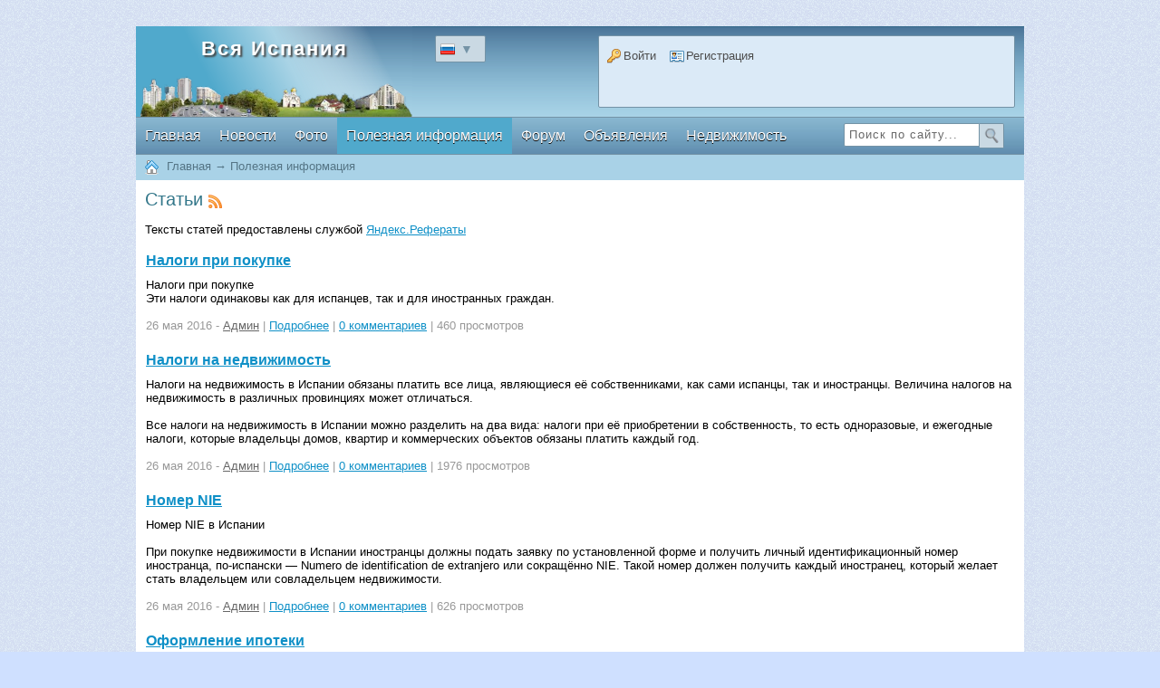

--- FILE ---
content_type: text/html; charset=utf-8
request_url: https://costabravarealestate.svtranstour.com/stati
body_size: 7894
content:
﻿<!DOCTYPE HTML PUBLIC "-//W3C//DTD HTML 4.01 Transitional//EN" "http://www.w3.org/TR/html4/loose.dtd">
<html xmlns="http://www.w3.org/1999/xhtml" prefix="og: http://ogp.me/ns# video: http://ogp.me/ns/video# music: http://ogp.me/ns/music# ya: http://webmaster.yandex.ru/vocabularies/">
<head>
    <meta http-equiv="Content-Type" content="text/html; charset=utf-8" />
	<meta name="viewport" content="width=device-width, initial-scale=1" />
	<meta name="InstantCSS" content="instantcss.ru" />
    <title>Статьи — Вся Испания</title>
<meta name="keywords" content="Налоги при покупке, Налоги на недвижимость, Номер NIE, Оформление ипотеки, Бизнес в Испании, Коммунальные платежы, ВНЖ по оседлости, Налоги в Испании, Открытие бизнеса, Номер CIF (ИНН), Работа в Испании, Незабитый пенальти Рамоса отправил Испанию на рандеву с Италией" />
<meta name="description" content="Статьи" />
<script type="text/javascript" src="/includes/jquery/jquery.js"></script>
<script type="text/javascript" src="/core/js/common.js"></script>
<link rel="alternate" type="application/rss+xml" title="Статьи" href="http://costabravarealestate.svtranstour.com/rss/content/6/feed.rss">
<link href="/templates/_urban_1.10.6_/css/reset.css" rel="stylesheet" type="text/css" />
<link href="/templates/_urban_1.10.6_/css/text.css" rel="stylesheet" type="text/css" />
<link href="/templates/_urban_1.10.6_/css/styles.css" rel="stylesheet" type="text/css" />
<script type="text/javascript" src="/includes/jquery/colorbox/jquery.colorbox.js"></script>
<link href="/includes/jquery/colorbox/colorbox.css" rel="stylesheet" type="text/css" />
<script type="text/javascript" src="/includes/jquery/colorbox/init_colorbox.js"></script>
<script type="text/javascript">var LANG_CBOX_IMAGE = 'Фото'; var LANG_CBOX_FROM = 'из'; var LANG_CBOX_PREVIOUS = 'Предыдущее'; var LANG_CBOX_NEXT = 'Следующее'; var LANG_CBOX_CLOSE = 'Закрыть'; var LANG_CBOX_XHR_ERROR = 'Не удалось загрузить контент.'; var LANG_CBOX_IMG_ERROR = 'Не удалось загрузить фото.'; var LANG_CBOX_SLIDESHOWSTOP = 'Остановить слайдшоу'; var LANG_CBOX_SLIDESHOWSTART = 'Запустить слайдшоу'; var LANG_SEND = 'Отправить'; var LANG_CONTINUE = 'Продолжить'; var LANG_CLOSE = 'Закрыть'; var LANG_SAVE = 'Сохранить'; var LANG_CANCEL = 'Отмена'; var LANG_ATTENTION = 'Внимание'; var LANG_CONFIRM = 'Подтверждение действия'; var LANG_LOADING = 'Загрузка'; var LANG_ERROR = 'Ошибка'; var LANG_ADD = 'Добавить'; var LANG_SELECT_CITY = 'Выберите город'; var LANG_SELECT = 'Выбрать'; </script>
    		<link rel="canonical" href="http://costabravarealestate.svtranstour.com/stati" />
</head>
<body>
<div id="wrapper">
	<div id="header">
		<div id="logo">
			<div id="sitename"><a href="/">Вся Испания</a></div>
		</div>
					<div onclick="$('#langs-select').toggle().toggleClass('active_lang');$(this).toggleClass('active_lang'); return false;" title="Язык интерфейса" id="langs" style="background-image:  url(/templates/_urban_1.10.6_/images/icons/langs/ru.png);">
				<span>&#9660;</span>
				<ul id="langs-select">
										<li onclick="setLang('ru'); return false;" style="background-image: url(/templates/_urban_1.10.6_/images/icons/langs/ru.png);">ru</li>
										<li onclick="setLang('sp'); return false;" style="background-image: url(/templates/_urban_1.10.6_/images/icons/langs/sp.png);">sp</li>
										<li onclick="setLang('en'); return false;" style="background-image: url(/templates/_urban_1.10.6_/images/icons/langs/en.png);">en</li>
									</ul>
			</div>
								<div class="user_menu_module">
        <div class="user_menu_modulebody"><ul id="authmenu" class="menu">

    
    
        
        
        
        
            <li class="login ">

                <a href="/login" target="_self"  title="Войти">

                    <span>

                        
                        Войти

                    </span>

                </a>

        
    
        </li>
        
        
        
            <li class="register ">

                <a href="/registration" target="_self"  title="Регистрация">

                    <span>

                        
                        Регистрация

                    </span>

                </a>

        
    
    
        </li>

    
</ul></div>

</div>
					<div style="clear: both;">
		</div>
	</div>
	<div id="topmenu_bg">
		<div id="topmenu"><div>
    <ul id="mainmenu" class="menu">

    
        <li >

            <a href="/" ><span>Главная</span></a>

        </li>

    
    
        
        
        
        
            <li class=" ">

                <a href="/novosti" target="_self"  title="Новости">

                    <span>

                        
                        Новости

                    </span>

                </a>

        
    
        </li>
        
        
        
            <li class=" ">

                <a href="/photos" target="_self"  title="Фото">

                    <span>

                        
                        Фото

                    </span>

                </a>

        
    
        
        
        
        <ul>
            <li class=" ">

                <a href="/photos/1036" target="_self"  title="Аликанте">

                    <span>

                        
                        Аликанте

                    </span>

                </a>

        
    
        </li>
        
        
        
            <li class=" ">

                <a href="/photos/1037" target="_self"  title="Барселона">

                    <span>

                        
                        Барселона

                    </span>

                </a>

        
    
        
        
        
            </li></ul></li>

        
        
            <li class=" selected">

                <a href="/stati" target="_self" class="selected" title="Полезная информация">

                    <span>

                        
                        Полезная информация

                    </span>

                </a>

        
    
        
        
        
        <ul>
            <li class=" ">

                <a href="/stati/kommunalnye-platezhy.html" target="_self"  title="Коммунальные платежы">

                    <span>

                        
                        Коммунальные платежы

                    </span>

                </a>

        
    
        </li>
        
        
        
            <li class=" ">

                <a href="/stati/nalogi-na-nedvizhimost.html" target="_self"  title="Налоги на недвижимость">

                    <span>

                        
                        Налоги на недвижимость

                    </span>

                </a>

        
    
        </li>
        
        
        
            <li class=" ">

                <a href="/nalogi-pri-pokupke.html" target="_self"  title="Налоги при покупке">

                    <span>

                        
                        Налоги при покупке

                    </span>

                </a>

        
    
        </li>
        
        
        
            <li class=" ">

                <a href="/stati/nomer-nie-v-ispanii.html" target="_self"  title="Номер NIE в Испании">

                    <span>

                        
                        Номер NIE в Испании

                    </span>

                </a>

        
    
        </li>
        
        
        
            <li class=" ">

                <a href="/stati/oformlenie-ipoteki.html" target="_self"  title="Оформление ипотеки">

                    <span>

                        
                        Оформление ипотеки

                    </span>

                </a>

        
    
        </li>
        
        
        
            <li class=" ">

                <a href="/stati/biznes-v-ispanii.html" target="_self"  title="Бизнес в Испании">

                    <span>

                        
                        Бизнес в Испании

                    </span>

                </a>

        
    
        </li>
        
        
        
            <li class=" ">

                <a href="/stati/vnzh-po-osedlosti.html" target="_self"  title="ВНЖ по оседлости">

                    <span>

                        
                        ВНЖ по оседлости

                    </span>

                </a>

        
    
        </li>
        
        
        
            <li class=" ">

                <a href="/stati/nalogi-v-ispanii.html" target="_self"  title="Налоги в Испании">

                    <span>

                        
                        Налоги в Испании

                    </span>

                </a>

        
    
        </li>
        
        
        
            <li class=" ">

                <a href="/stati/otkrytie-biznesa-v-ispanii.html" target="_self"  title="Открытие бизнеса">

                    <span>

                        
                        Открытие бизнеса

                    </span>

                </a>

        
    
        </li>
        
        
        
            <li class=" ">

                <a href="/stati/nomer-cif-inn-v-ispanii.html" target="_self"  title="Номер CIF (ИНН)">

                    <span>

                        
                        Номер CIF (ИНН)

                    </span>

                </a>

        
    
        </li>
        
        
        
            <li class=" ">

                <a href="/stati/rabota-v-ispanii.html" target="_self"  title="Работа в Испании">

                    <span>

                        
                        Работа в Испании

                    </span>

                </a>

        
    
        
        
        
            </li></ul></li>

        
        
            <li class=" ">

                <a href="/forum" target="_self"  title="Форум">

                    <span>

                        
                        Форум

                    </span>

                </a>

        
    
        </li>
        
        
        
            <li class=" ">

                <a href="/board" target="_self"  title="Объявления">

                    <span>

                        
                        Объявления

                    </span>

                </a>

        
    
        </li>
        
        
        
            <li class=" ">

                <a href="/realty" target="_self"  title="Недвижимость">

                    <span>

                        
                        Недвижимость

                    </span>

                </a>

        
    
    
        </li>

    
</ul>
</div></div>
		<div id="search">
			<form action="/search" method="get" enctype="multipart/form-data">
				<input type="text" name="query"	class="search_field" value="Поиск по сайту..." onClick="this.value=''" onFocusOut="if(this.value==''){this.value='Поиск...';}"/>
				<input type="hidden" name="view" value="search" />
				<input name="gosearch" type="submit" id="gosearch" value="" />
			</form>
		</div>
	</div>
	<div id="pathway"><div class="pathway">
                        <a href="/" class="pathwaylink">Главная</a>
                &rarr;                        <a href="/stati" class="pathwaylink">Полезная информация</a>
                    </div>
</div>
		<div id="page">
									<div id="left"></div>
            <div id="main" style="float:left;width:100%;">
								                                                    <div class="component">            <table cellpadding="0" cellspacing="0" border="0">
            <tr>
			<td><h1 class="con_heading">Статьи</h1></td>
			<td valign="top" style="padding-left:6px">
                <div class="con_rss_icon">
                    <a href="/rss/content/6/feed.rss" title="RSS-лента"><img src="/templates/_urban_1.10.6_/images/icons/rss.png" alt="RSS-лента"/></a>
                </div>
            </td>
        </table>
    
            <div class="con_description"><p>Тексты статей предоставлены службой <a href="http://referats.yandex.ru/">Яндекс.Рефераты</a></p></div>
    


	
	<table class="contentlist" cellspacing="2" border="0" width="100%">
		             <tr>                 <td width="" valign="top">
                    <div class="con_title">
                        <a href="/stati/nalogi-pri-pokupke.html" class="con_titlelink">Налоги при покупке</a>
                    </div>
                                            <div class="con_desc">
                                                        <p>Налоги при покупке<br />
Эти налоги одинаковы как для испанцев, так и для иностранных граждан.</p>
                        </div>
                    
                                            <div class="con_details">
                                                            26 мая 2016 - <a href="/users/den1708" style="color:#666">Админ</a>
                                                                                         |                                 <a href="/stati/nalogi-pri-pokupke.html" title="Подробнее">Подробнее</a>
                                | <a href="/stati/nalogi-pri-pokupke.html#c" title="Комментарии">0 комментариев</a>
                                                         | 460 просмотров
                                                    </div>
                                    </td>
                 </tr>  		             <tr>                 <td width="" valign="top">
                    <div class="con_title">
                        <a href="/stati/nalogi-na-nedvizhimost.html" class="con_titlelink">Налоги на недвижимость</a>
                    </div>
                                            <div class="con_desc">
                                                        <p>Налоги на недвижимость в Испании обязаны платить все лица, являющиеся её собственниками, как сами испанцы, так и иностранцы. Величина налогов на недвижимость в различных провинциях может отличаться.</p>

<p>Все налоги на недвижимость в Испании можно разделить на два вида: налоги при её приобретении в собственность, то есть одноразовые, и ежегодные налоги, которые владельцы домов, квартир и коммерческих объектов обязаны платить каждый год.</p>
                        </div>
                    
                                            <div class="con_details">
                                                            26 мая 2016 - <a href="/users/den1708" style="color:#666">Админ</a>
                                                                                         |                                 <a href="/stati/nalogi-na-nedvizhimost.html" title="Подробнее">Подробнее</a>
                                | <a href="/stati/nalogi-na-nedvizhimost.html#c" title="Комментарии">0 комментариев</a>
                                                         | 1976 просмотров
                                                    </div>
                                    </td>
                 </tr>  		             <tr>                 <td width="" valign="top">
                    <div class="con_title">
                        <a href="/stati/nomer-nie.html" class="con_titlelink">Номер NIE</a>
                    </div>
                                            <div class="con_desc">
                                                        <p>Номер NIE в Испании</p>

<p>При покупке недвижимости в Испании иностранцы должны подать заявку по установленной форме и получить личный идентификационный номер иностранца, по-испански &mdash; Numero de identification de extranjero или сокращённо NIE. Такой номер должен получить каждый иностранец, который желает стать владельцем или совладельцем недвижимости.</p>
                        </div>
                    
                                            <div class="con_details">
                                                            26 мая 2016 - <a href="/users/den1708" style="color:#666">Админ</a>
                                                                                         |                                 <a href="/stati/nomer-nie.html" title="Подробнее">Подробнее</a>
                                | <a href="/stati/nomer-nie.html#c" title="Комментарии">0 комментариев</a>
                                                         | 626 просмотров
                                                    </div>
                                    </td>
                 </tr>  		             <tr>                 <td width="" valign="top">
                    <div class="con_title">
                        <a href="/stati/oformlenie-ipoteki.html" class="con_titlelink">Оформление ипотеки</a>
                    </div>
                                            <div class="con_desc">
                                                        <p>Покупка с ипотечным кредитом.<br />
Это более дорогой вариант покупки.Общий расход в случае покупки недвижимости с ипотекой обычно составляет примерно 13% от цены покупки.</p>
                        </div>
                    
                                            <div class="con_details">
                                                            26 мая 2016 - <a href="/users/den1708" style="color:#666">Админ</a>
                                                                                         |                                 <a href="/stati/oformlenie-ipoteki.html" title="Подробнее">Подробнее</a>
                                | <a href="/stati/oformlenie-ipoteki.html#c" title="Комментарии">0 комментариев</a>
                                                         | 1356 просмотров
                                                    </div>
                                    </td>
                 </tr>  		             <tr>                 <td width="" valign="top">
                    <div class="con_title">
                        <a href="/stati/biznes-v-ispanii.html" class="con_titlelink">Бизнес в Испании</a>
                    </div>
                                            <div class="con_desc">
                                                        <p>Бизнес в Испании и коммерческая недвижимость</p>

<p>Испанское законодательство позволяет иностранным гражданам создать собственный бизнес в Испании или приобрести готовый бизнес и коммерческую недвижимость на тех же основаниях, что и самим испанцам.</p>
                        </div>
                    
                                            <div class="con_details">
                                                            26 мая 2016 - <a href="/users/den1708" style="color:#666">Админ</a>
                                                                                         |                                 <a href="/stati/biznes-v-ispanii.html" title="Подробнее">Подробнее</a>
                                | <a href="/stati/biznes-v-ispanii.html#c" title="Комментарии">0 комментариев</a>
                                                         | 1774 просмотра
                                                    </div>
                                    </td>
                 </tr>  		             <tr>                 <td width="" valign="top">
                    <div class="con_title">
                        <a href="/stati/kommunalnye-platezhy.html" class="con_titlelink">Коммунальные платежы</a>
                    </div>
                                            <div class="con_desc">
                                                        <p>Указанные ниже расходы на содержание недвижимости в Испании, включая коммунальные платежи, являются приблизительными. Точная стоимость коммунальных услуг и других затрат сильно зависит от следующих обстоятельств:<br />
&mdash; сколько времени в году планируется жить в Испании и в какие именно месяцы (последнее влияет на затраты по отоплению);<br />
&mdash; кто будет ухаживать за бассейном и садом, если это индивидуальный дом: сам владелец или садовник (садовники ухаживают и за бассейном);<br />
&mdash; личные привычки в потреблении электричества, воды и тепла, что также может заметно влиять на коммунальные платежи.</p>
                        </div>
                    
                                            <div class="con_details">
                                                            26 мая 2016 - <a href="/users/den1708" style="color:#666">Админ</a>
                                                                                         |                                 <a href="/stati/kommunalnye-platezhy.html" title="Подробнее">Подробнее</a>
                                | <a href="/stati/kommunalnye-platezhy.html#c" title="Комментарии">0 комментариев</a>
                                                         | 1971 просмотр
                                                    </div>
                                    </td>
                 </tr>  		             <tr>                 <td width="" valign="top">
                    <div class="con_title">
                        <a href="/stati/vnzh-po-osedlosti.html" class="con_titlelink">ВНЖ по оседлости</a>
                    </div>
                                            <div class="con_desc">
                                                        <p>Вид на жительство в Испании по оседлости &ndash; это возможность урегулировать свое положение для иностранных граждан, проживающих в Испании без соответствующих документов. Стандартный пример &ndash; иностранец приехал по туристической визе и остался. В этой статье мы расскажем о том, в каких случаях иностранные граждане могут претендовать на получение вида на жительство в Испании по оседлости.</p>
                        </div>
                    
                                            <div class="con_details">
                                                            28 мая 2016 - <a href="/users/den1708" style="color:#666">Админ</a>
                                                                                         |                                 <a href="/stati/vnzh-po-osedlosti.html" title="Подробнее">Подробнее</a>
                                | <a href="/stati/vnzh-po-osedlosti.html#c" title="Комментарии">0 комментариев</a>
                                                         | 1916 просмотров
                                                    </div>
                                    </td>
                 </tr>  		             <tr>                 <td width="" valign="top">
                    <div class="con_title">
                        <a href="/stati/nalogi-v-ispanii.html" class="con_titlelink">Налоги в Испании</a>
                    </div>
                                            <div class="con_desc">
                                                        <p>Налоговая система Испании - одна из самых молодых в Европе. Первым шагом к её созданию послужила реформа 1845 года, которая привела к унификации налоговой системы всей страны.</p>
                        </div>
                    
                                            <div class="con_details">
                                                            28 мая 2016 - <a href="/users/den1708" style="color:#666">Админ</a>
                                                                                         |                                 <a href="/stati/nalogi-v-ispanii.html" title="Подробнее">Подробнее</a>
                                | <a href="/stati/nalogi-v-ispanii.html#c" title="Комментарии">0 комментариев</a>
                                                         | 2123 просмотра
                                                    </div>
                                    </td>
                 </tr>  		             <tr>                 <td width="" valign="top">
                    <div class="con_title">
                        <a href="/stati/otkrytie-biznesa.html" class="con_titlelink">Открытие бизнеса</a>
                    </div>
                                            <div class="con_desc">
                                                        <p>Согласно торговому кодексу Испании на территории страны можно открывать несколько видов хозяйственных обществ. Учредителям ООО (Sociedad Limitada &ndash; S.L.) или АО (Sociedad An&oacute;nima &ndash; S.A.) нет необходимости иметь вид на жительство в Испании. Следует отметить, что эти две формы юридических лиц являются самыми распространенными в стране.</p>
                        </div>
                    
                                            <div class="con_details">
                                                             1 июня 2016 - <a href="/users/den1708" style="color:#666">Админ</a>
                                                                                         |                                 <a href="/stati/otkrytie-biznesa.html" title="Подробнее">Подробнее</a>
                                | <a href="/stati/otkrytie-biznesa.html#c" title="Комментарии">0 комментариев</a>
                                                         | 1134 просмотра
                                                    </div>
                                    </td>
                 </tr>  		             <tr>                 <td width="" valign="top">
                    <div class="con_title">
                        <a href="/stati/nomer-cif-inn.html" class="con_titlelink">Номер CIF (ИНН)</a>
                    </div>
                                            <div class="con_desc">
                                                        <p>C&oacute;digo de identificaci&oacute;n fiscal &ndash; Идентификационный налоговый код в Испании</p>

<p>Идентификационный налоговый код (C&oacute;digo de identificaci&oacute;n fiscal), далее &ndash; CIF, выполняет те же функции, что и ИНН в России: является налоговым идентификатором юридических лиц на территории Испании. Получить CIF в Испании обязано любое юридическое лицо, регистрирующееся &nbsp;на территории страны.</p>
                        </div>
                    
                                            <div class="con_details">
                                                             1 июня 2016 - <a href="/users/den1708" style="color:#666">Админ</a>
                                                                                         |                                 <a href="/stati/nomer-cif-inn.html" title="Подробнее">Подробнее</a>
                                | <a href="/stati/nomer-cif-inn.html#c" title="Комментарии">0 комментариев</a>
                                                         | 1242 просмотра
                                                    </div>
                                    </td>
                 </tr>  		             <tr>                 <td width="" valign="top">
                    <div class="con_title">
                        <a href="/stati/rabota-v-ispanii.html" class="con_titlelink">Работа в Испании</a>
                    </div>
                                            <div class="con_desc">
                                                        <p>Если вам повезло, и вы гражданин Европейского экономического пространства - вы можете свободно приехать, поселится и работать в Испании, пользуясь при этом теми же правами, что и в своей страны. Эта свобода перемещения также распространяется на членов вашей семьи, в не зависимости от их гражданства.</p>
                        </div>
                    
                                            <div class="con_details">
                                                             2 июня 2016 - <a href="/users/den1708" style="color:#666">Админ</a>
                                                                                         |                                 <a href="/stati/rabota-v-ispanii.html" title="Подробнее">Подробнее</a>
                                | <a href="/stati/rabota-v-ispanii.html#c" title="Комментарии">0 комментариев</a>
                                                         | 1614 просмотров
                                                    </div>
                                    </td>
                 </tr>  		             <tr>                 <td width="" valign="top">
                    <div class="con_title">
                        <a href="/stati/nezabityi-penalti-ramosa-otpravil-ispani.html" class="con_titlelink">Незабитый пенальти Рамоса отправил Испанию на рандеву с Италией</a>
                    </div>
                                            <div class="con_desc">
                                                        <p>Уступив хорватской сборной (1:2) в заключительном матче группового турнира, испанская национальная команда вышла в &laquo;неудобную&raquo; половину сетки стадии плей-офф.&nbsp;</p>
                        </div>
                    
                                            <div class="con_details">
                                                            22 июня 2016 - <a href="/users/voyager1970" style="color:#666">voyager1970</a>
                                                                                         |                                 <a href="/stati/nezabityi-penalti-ramosa-otpravil-ispani.html" title="Подробнее">Подробнее</a>
                                | <a href="/stati/nezabityi-penalti-ramosa-otpravil-ispani.html#c" title="Комментарии">0 комментариев</a>
                                                         | 1070 просмотров
                                                    </div>
                                    </td>
                 </tr>  					</table>
	
</div>
                                            </div>
            <div id="right"></div>
            <div style="clear:both;"></div>
								<div style="clear:both;"></div>
	</div>
<div id="bottommenu">
	<div class="module">
        <div class="modulebody"><p>﻿<!-- BEGIN JIVOSITE CODE {literal} -->
<script type='text/javascript'>
(function(){ var widget_id = 'FoE7NPhucw';var d=document;var w=window;function l(){
var s = document.createElement('script'); s.type = 'text/javascript'; s.async = true; s.src = '//code.jivosite.com/script/widget/'+widget_id; var ss = document.getElementsByTagName('script')[0]; ss.parentNode.insertBefore(s, ss);}if(d.readyState=='complete'){l();}else{if(w.attachEvent){w.attachEvent('onload',l);}else{w.addEventListener('load',l,false);}}})();</script>
<!-- {/literal} END JIVOSITE CODE --></p></div>

</div>
</div>
<div id="footer_bottom">
	<div id="counters">
		<a href="http://www.promysel.by/" title="Работает на InstantCMS" target="_blank">
		<img src="/templates/_urban_1.10.6_/images/88x31.png" border="0" /></a>
	</div>
	<div id="copyright">



<!-- Yandex.Metrika informer -->
<a href="https://metrika.yandex.ru/stat/?id=37538745&amp;from=informer"
target="_blank" rel="nofollow"><img src="https://informer.yandex.ru/informer/37538745/3_1_FFFFFFFF_EFEFEFFF_0_pageviews"
style="width:88px; height:31px; border:0;" alt="Яндекс.Метрика" title="Яндекс.Метрика: данные за сегодня (просмотры, визиты и уникальные посетители)" onclick="try{Ya.Metrika.informer({i:this,id:37538745,lang:'ru'});return false}catch(e){}" /></a>
<!-- /Yandex.Metrika informer -->

<!-- Yandex.Metrika counter -->
<script type="text/javascript">
    (function (d, w, c) {
        (w[c] = w[c] || []).push(function() {
            try {
                w.yaCounter37538745 = new Ya.Metrika({
                    id:37538745,
                    clickmap:true,
                    trackLinks:true,
                    accurateTrackBounce:true
                });
            } catch(e) { }
        });

        var n = d.getElementsByTagName("script")[0],
            s = d.createElement("script"),
            f = function () { n.parentNode.insertBefore(s, n); };
        s.type = "text/javascript";
        s.async = true;
        s.src = "https://mc.yandex.ru/metrika/watch.js";

        if (w.opera == "[object Opera]") {
            d.addEventListener("DOMContentLoaded", f, false);
        } else { f(); }
    })(document, window, "yandex_metrika_callbacks");
</script>
<noscript><div><img src="https://mc.yandex.ru/watch/37538745" style="position:absolute; left:-9999px;" alt="" /></div></noscript>
<!-- /Yandex.Metrika counter -->




            <!-- Rating@Mail.ru counter -->
<script type="text/javascript">
var _tmr = window._tmr || (window._tmr = []);
_tmr.push({id: "2781929", type: "pageView", start: (new Date()).getTime()});
(function (d, w, id) {
  if (d.getElementById(id)) return;
  var ts = d.createElement("script"); ts.type = "text/javascript"; ts.async = true; ts.id = id;
  ts.src = (d.location.protocol == "https:" ? "https:" : "http:") + "//top-fwz1.mail.ru/js/code.js";
  var f = function () {var s = d.getElementsByTagName("script")[0]; s.parentNode.insertBefore(ts, s);};
  if (w.opera == "[object Opera]") { d.addEventListener("DOMContentLoaded", f, false); } else { f(); }
})(document, window, "topmailru-code");
</script><noscript><div style="position:absolute;left:-10000px;">
<img src="//top-fwz1.mail.ru/counter?id=2781929;js=na" style="border:0;" height="1" width="1" alt="Рейтинг@Mail.ru" />
</div></noscript>
<!-- //Rating@Mail.ru counter -->

<!-- Rating@Mail.ru logo -->
<a href="http://top.mail.ru/jump?from=2781929">
<img src="//top-fwz1.mail.ru/counter?id=2781929;t=479;l=1" 
style="border:0;" height="31" width="88" alt="Рейтинг@Mail.ru" /></a>
<!-- //Rating@Mail.ru logo -->


		Вся Испания &copy; 2026
	</div>
	<div id="copymenu">
		<a href="/">Правила сайта</a> &nbsp; | &nbsp; <a href="/">Обратная связь</a>
	</div>
</div>
<script src="/templates/_urban_1.10.6_/js/menu.js" type="text/javascript"></script>
    </body>
</html>

--- FILE ---
content_type: text/css
request_url: https://costabravarealestate.svtranstour.com/templates/_urban_1.10.6_/css/text.css
body_size: 281
content:
body{font:13px/1.5 'Helvetica Neue',Arial,'Liberation Sans',FreeSans,sans-serif}a:focus{}hr{border:0 #ccc solid;border-top-width:1px;clear:both;height:0}h1{font-size:20px}h2{font-size:19px}h3{font-size:18px}h4{font-size:17px}h5{font-size:16px}h6{font-size:15px}ol{list-style:decimal}ul{list-style:disc}li{margin-left:0px}p,dl,hr,h1,h2,h3,h4,h5,h6,ol,ul,pre,table,address,fieldset{margin-bottom:0px}

--- FILE ---
content_type: text/css
request_url: https://costabravarealestate.svtranstour.com/templates/_urban_1.10.6_/css/styles.css
body_size: 19287
content:
html, body {
	margin:0;
	padding:0;
	width:100%;
	height:100%;
}

html { height:100%; }

body {
	background:url(../images/bg.png) repeat #CFE0FF;
    height: 100%;
	word-wrap: break-word;
}

a { color:#0F90C7; }
a:hover { color:#33678A; }

.text-input{ border:1px solid #7192A6; padding:2px; }
.text-input:focus{ border:1px solid #01B1E1; padding:2px; }

.float_bar a{ color:#33678A; }
.float_bar a:hover{ color:#0F90C7; text-decoration:none; }
.float_bar{
    border-radius:2px;
    background-color: #E0EAEF;
    float:right;
    margin:0px;
    padding:5px 8px;
}

.bar{
    border-radius:2px;
    background-color: #E0EAEF;
    padding:5px 10px;
}

.ajaxlink:hover{ color:#0099CC; border-bottom:dashed 1px #0099CC; }
.ajaxlink, .MultiFile-remove{
    text-decoration:none;
    border-bottom:dashed 1px #33678A;
    color:#33678A;
}

.hinttext{
    color:#5F98BF;
}

#wrapper{
	position: relative;
	width: 980px;
	margin: 0px auto;
	padding: 10px 10px 40px 10px;
	display: block;
}

* html #wrapper { height: 100%; }

#page{
	width: 960px;
	min-height: 450px;
	padding: 10px;
	margin: 0;
	height: auto;
    background: #FFFFFF;
}

#header{
    width: 980px;
    height: 100px;
    border-bottom: 1px solid #7493A6;
    background: url(../images/topbg.png) top left repeat-x;
}

#logo {
	width: 305px;
    height: 100px;
    float: left;
    margin:0;
    padding:0;
}
#logo a{
    display:block;
    width: 305px;
    height: 100px;
	overflow:hidden;
    background:url(../images/logo.png) no-repeat left center;
}

#sitename {
    width: 305px;
	height: 100px;
	line-height: 50px;
	margin:0;
    padding:0;
	float: left;
}
#sitename a {
	overflow: hidden;
	text-align: center;
	text-decoration:none;
    background-color: none;
	font-size: 22px;
	letter-spacing: 2px;
	color: #FFFFFF;
	font-weight: bold;
	text-shadow: 2px 2px 2px #454545;
}

#authform {
	width: 460px;
	height: 80px;
	font-size: 16px;
	float: right;
	text-align: right;
	overflow:hidden;
	margin: 10px 10px 10px 0px;
	padding: 0px;
}

input.login_input, input.pass_input{
	width: 170px;
	height: 30px;
	line-height: 30px;
	margin-right: 7px;
	padding: 0px 10px;
	font-size: 16px;
	border: 1px solid #7493A6;
	color: #999999;
	float:left;
	border-radius: 2px;
}

input.login_btn{
	width: 60px;
	height: 32px;
	line-height: 30px;
	color: #555555;
	background: #CAD9E3;
	padding: 0px;
	margin: 0px;
	text-align: center;
	font-size: 15px;
	cursor: pointer;
	text-shadow:0px 1px 1px #FFFFFF;
	float:right;
	border: 1px solid #7493A6;
	border-radius: 2px;
}

input.login_btn:hover { color: #999999; background: #DBEAF7; }

.line_btn{
	width: 458px;
	height: 35px;
	line-height: 35px;
	margin-top: 10px;
	padding: 0px;
	float: right;
	text-align: center;
	background-color: #DBEAF7;
	border: 1px solid #7493A6;
	border-radius: 2px;
}

.line_btn a{ 
	font-size: 13px;
	letter-spacing: 1px;
	text-transform: uppercase;
	text-decoration:none; 
	text-shadow: 0px 1px 0px #FFFFFF;
}

.authorization_btn a, .remind_btn a{ color: #0f6d99; }
.authorization_btn a:hover, .remind_btn a:hover{ color: #555555; }
.registration_btn a { margin: 0px 10px; color: #E53909; }
.registration_btn a:hover { color: #C41700; }

.user_menu_module {
    float: right;
	width: 450px; 
	height: 70px;
	line-height: 35px;
	padding: 4px;
	margin: 10px;
	text-align: left;
	background-color: #DBEAF7;
	border: 1px solid #7493A6;
	border-radius:2px;
}
.user_menu_module ul {
	padding: 0px;
}
.user_menu_module li {
    float: left;
    list-style: none;
    margin: 0;
    position: relative;
}
.user_menu_module li a {
    display: block;
    padding: 0 10px 0 23px;
    margin: 0px;
	color: #4D4D4D;
    text-decoration: none;
    background-repeat: no-repeat;
    background-position: 5px center;
}
.user_menu_module li a:hover, .user_menu_module li a.selected, .user_menu_module li a.hover{
    color: #000000;
}
.user_menu_module li ul {
    display: none;
	padding: 0;
	margin: 0px;
	position: absolute;
	top: 30px;
	z-index: 1000;
	min-width: 140px;
}
.user_menu_module li ul li {
    float: none;
	padding-left: 4px;
	background-color: #F1F1F1;
	border-radius: 2px;
}
.user_menu_module li ul li a {
    height: 30px;
	line-height: 30px;
	margin: 0;
	display: block;
}
.user_menu_module li:last-child a {
    margin-right: 0;
}
.user_menu_module li.my_profile a{ background-image: url(../images/icons/user.png); }
.user_menu_module li.my_messages a{ background-image:url(../images/icons/message.png); }
.user_menu_module li.my_messages a.has_new { color:#FFE900; }
.user_menu_module li.my_blog a{ background-image:url(../images/icons/blog.png); }
.user_menu_module li.my_photos a{ background-image:url(../images/icons/folder_picture.png); }
.user_menu_module li.add_photos a{ background-image:url(../images/icons/addphoto.png); }
.user_menu_module li.my_content a{ background-image:url(../images/icons/folder_page.png); }
.user_menu_module li.add_content a{ background-image:url(../images/icons/add.png); }
.user_menu_module li.admin a{ background-image:url(../images/icons/cpanel.png); }
.user_menu_module li.logout a{ background-image:url(../images/icons/logout.png); }
.user_menu_module li.register a{ background-image:url(../images/icons/register.png); }
.user_menu_module li.login a{ background-image:url(../images/icons/key.png); }
.user_menu_module li.my_balance a{ background-image:url(../images/billing/balance.png); }

#search{
	width: 190px;
	height: 26px;
	margin: 6px 9px 6px 0px;
	float: right;
	vertical-align: top;
	display: block;
}

#search .search_field{
	width: 150px;
	height: 26px;
	line-height: 26px;
	font-size: 13px;
	letter-spacing: 1px;
	padding: 0px 5px;
	margin: 0px;
	float: left;
	color: #696969;
	background: #FFFFFF;
	border: 1px solid #7493A6;
	border-radius: 2px 0px 0px 2px;
}

#search #gosearch {
	width: 27px;
	height: 28px;
	//height: 26px;
	display: block;
	padding: 0px;
	margin: 0px;
	//margin-top:1px;
	float: left;
	border-left: none !important;
	border: 1px solid #7493A6;
	//border: none;
	background: url('../images/lupa.png') no-repeat center center #CAD9E3;
	border-radius: 0px 2px 2px 0px;
}

#search #gosearch:hover { color: #696969; cursor: pointer; background: url('../images/lupa.png') no-repeat center center #DBEAF7; }

#topmenu_bg{
	width:100%;
	height:40px;
	border-bottom: 1px solid #7493A6;
	background: url(../images/menubar.jpg) repeat-x #5F8CAC;
}

#topmenu{
    width:780px;
	height: 40px;
	float:left;
	text-align: left;
	overflow: hidden;
	border: none;
	clear: both;
    table-layout: fixed;
}

#topmenu .menu{ list-style:none; margin:0; padding:0; }

#topmenu .menu li{
    list-style:none;
    margin:0;
    padding:0;
    height:40px;
    line-height:40px;
    display:block;
	zoom: 1;
    font-size:16px;
    float:left;
}

#topmenu .menu li.selected{
    background: #50A9CC;
}

#topmenu .menu li.selected a.selected{
    color:#FFFFFF;
    text-shadow:0 1px 0 #000000;
}

#topmenu .menu li a:hover,
#topmenu .menu li a.hover{
    background: #50A9CC;
    color:#FFFFFF;
    text-shadow:0 1px 0px #000000;
}

#topmenu .menu li a{
    padding:0px 10px;
    color:#1F3451;
    height:40px;
    line-height:40px;
    display:block;
	text-decoration:none;
	color:#FFFFFF;
    text-shadow:0 1px 0px #000000;
}

#topmenu ul li ul {
    display:none;
    position: absolute;
    text-align: left;
	width: 200px;
	background: #5F8CAD;
	border-top: none;
	border-left: 1px solid #7493A6;
	border-right: 1px solid #7493A6;
	border-bottom: 1px solid #7493A6;
	color: #FFFFFF;
    padding:0px;
    z-index:1000;
	border-radius: 0px 0px 4px 4px;
}
#topmenu ul li ul li ul {
    display:none;
    top:0;
    left:200px;
	width: 200px;
	background: #5F8CCD;
	color: #000000;
    padding:0px;
    z-index:1000;
}

#topmenu ul li ul li, #topmenu ul li ul li a{
    display:block;
    width:100%;
    position:relative;
}

#topmenu ul li ul li a{
    padding:0px !important;
    text-decoration:none;
}
#topmenu ul li ul li a span{
    margin:0px 10px;
    padding:0px;
}

#topmenu ul li ul li a.selected span{
    text-decoration:none;
}

#bottommenu{
    width:100%;
	height: 40px;
	text-align: center;
	overflow: hidden;
	clear: both;
	float:left;
	border-bottom: 1px solid #7493A6;
	background: url(../images/menubar.jpg) repeat-x #5F8CAC;
}

#bottommenu .menu{ list-style:none; margin:0; padding:0; }

#bottommenu .menu li{
    list-style:none;
    margin:0;
    padding:0;
    height:40px;
    line-height:40px;
    display:inline-block;
	//display:inline;
	font-size:16px;
	zoom: 1;
}

#bottommenu .menu li.selected{
    background: #50A9CC;
}

#bottommenu .menu li.selected a.selected{
    color:#FFFFFF;
    text-shadow:0 1px 0 #000000;
}

#bottommenu .menu li a:hover,
#bottommenu .menu li a.hover{
    background: #50A9CC;
    color:#FFFFFF;
    text-shadow:0 1px 0px #000000;
}

#bottommenu .menu li a{
    padding:0px 10px;
    color:#1F3451;
    height:40px;
    line-height:40px;
    display:inline-block;
	text-decoration:none;
	color:#FFFFFF;
    text-shadow:0 1px 0px #000000;
}

#bottommenu ul li ul {
    display:none;
}

.pathway{
    color:#557585;
    background:url(../images/home.gif) no-repeat #A9D2E7;
	background-position: 10px 6px;
	font-size:13px;
    height: 28px;
    line-height: 26px;
    padding: 0 10px;
	padding-left:34px;
}
.pathway a{ color:#557585; text-decoration:none; }
.pathway a:hover{ color:#0099CC; text-decoration:none; }
.pathwaylink { color:#999999; text-decoration:none; }

.module p { margin: 0px 0px 10px 0px; }

#main .module{
    margin-bottom:10px;
    padding:0px 0px 15px 0px;
	clear:both;
}

#main .moduletitle{
	font-size:14px;
    height:30px;
    line-height:30px;
    margin-bottom:10px;
    padding-left:10px;
    color:#33678A;
    display:block;
    text-transform: uppercase;
	letter-spacing: 2px;
	background: url(../images/modtitle.png) top left repeat-x #E1E7ED;
	border-radius:2px 2px 0px 0px;
}

#main div:last{
    border-bottom:none !important;
}

#left {
    float:left; margin-right:10px;
}

#right {
    float:right; margin-left:10px;
}

#left, #right {
    width: 222px;
}
#left .module, #right .module, #top .module, #bottom .module{
    margin:0px;
    padding: 3px;
	margin-bottom:10px;
    display:block;
    overflow:hidden;
	background:#E1E7ED;
	font-size:13px;
    border-radius:2px;
    border: 1px solid #7192A6;
}
#left .moduletitle, #right .moduletitle, #top .moduletitle, #bottom .moduletitle{
	height:30px;
    line-height:30px;
    font-weight: bold;
    color:#444444;
    text-shadow:0 1px 0 #FFF;
    text-align: center;
	border: 1px solid #7192A6; 
	border-bottom: none;
}
#left .moduletitle, #right .moduletitle{
	border: 1px solid #a4b6bf; border-bottom: none;
}
#left .modulebody, #right .modulebody{
    padding: 5px; 
	border: 1px solid #a4b6bf;
	background:#FFFFFF;
}

#left .moduletitle{
    background: url(../images/modtitle_left.png) top left repeat-x #E1E7ED;
	font-size:14px;
}
#right .moduletitle{
    background: url(../images/modtitle_right.png) top left repeat-x #E1E7ED;
	font-size:14px;
}
#top .moduletitle, #bottom .moduletitle{
    background: url(../images/modtitle_top.png) top left repeat-x #E1E7ED;
	border: 1px solid #a4b6bf; border-bottom: none;
	font-size: 16px; letter-spacing: 3px;
}

#top .modulebody, #bottom .modulebody{
    padding: 10px;
	border: 1px solid #a4b6bf;
	background:#FFFFFF;
}

#footer1 .module, #footer2 .module, #footer3 .module{
	width:313px;
	margin: 0px 10px 10px 0px;
    padding: 0px;
    display:block;
    overflow:hidden;
	font-size:13px;
}
#footer1 .moduletitle, #footer2 .moduletitle, #footer3 .moduletitle{
	height:30px;
	margin-bottom: 5px;
    line-height:25px;
    font-size:14px;
    font-weight: bold;
    color:#444444;
    text-shadow:0 1px 0 #FFF;
    text-align: center;
}
#footer1 .modulebody, #footer2 .modulebody, #footer3 .modulebody{
    padding: 5px;
}

#footer1 .moduletitle, #footer3 .moduletitle{
    background: url(../images/modtitle.png) top left repeat-x #E1E7ED;
	border-radius:2px 2px 0px 0px;
}
#footer2 .moduletitle{
    background: url(../images/modtitle_bottom.png) top left repeat-x #E1E7ED;
	border-radius:2px 2px 0px 0px;
}

#footer1 .module, #footer2 .module{ float: left; }
#footer3 .module{ float: right; margin-right: 0px; }

#footer_bottom {
	width: 100%;
	height: 90px;
	overflow: hidden;
	position: relative;
	background: url(../images/footerbg.jpg) top repeat-x;
}
#footer_bottom a{
	text-decoration: none;
}
#counters{ margin: 30px 0px 0px 30px; float: left; }
#copyright{
    float: left;
	width: 450px;
	font-size:20px;
	letter-spacing: 2px;
	color: #33678A;
	font-weight: bold;
	text-shadow: 2px 2px 2px #FFFFFF;
	overflow: hidden;
    text-align: left;
	margin: 20px 0px 20px 30px;
	padding: 10px 0px;
}
#copymenu{
	float: right;
    overflow: hidden;
    text-align: right;
	margin: 25px 40px 20px 0px;
	padding: 10px 0px;
}

span.fast_cfg_link { padding:4px; }
span.fast_cfg_link img{ border:none; }

.sess_messages {
    padding:10px;
    background:#E0EAEF;
    margin-bottom:15px;
    display:block;
    clear:both;
    border-radius:2px;
}

.sess_messages div{
    padding-left:20px;
    line-height:16px;
    margin-bottom:2px;
}

.sess_messages .message_info {
    background:url(../images/icons/info.png) no-repeat left center;
}
.sess_messages .message_success {
    background:url(../images/icons/yes.png) no-repeat left center;
    color: green;
}
.sess_messages .message_error {
    background:url(../images/icons/no.png) no-repeat left center;
    color: red;
}

.mod_lp_titlelink{
	font-size:14px;
	font-weight:bold;
	margin-bottom:5px;
}
.photo_thumb .mod_lp_albumlink a{
	color:#666666;
	font-size:12px;
}
.mod_lp_photo{
	padding-right:5px;
	padding-bottom:5px;
}
.mod_lp_details, .photo_thumb .mod_lp_albumlink .mod_lp_details a {
	font-size:10px;
}
.mod_lp_details img{
	width:15px;
}

.mod_poll_title {
	margin-bottom: 5px;
}
.mod_poll_submit {
	margin-top: 10px;
}
.mod_poll_gauge {
	background-color:#0F90C7;
	display: table;
	height: 8px;
	margin-bottom: 8px;
}
.search_field {
	width: 100%;
	border: 1px solid #666666;
}
.search_row1 {
	background-color:#FFFFFF;
}
.search_row2 {
	background-color:#EBEBEB;
}

.authtable input#login,
.authtable input#pass{
    width:200px;
    border:solid 1px #4DA4CF;
    padding:2px;
}

#login_btn{
    font-size:16px;
    width:100px;
}

ul.mod_cat_list {
    list-style: none outside none;
    margin: 0 0 5px 0;
    overflow: hidden;
    padding:0 0 0 16px;
	clear:both;
}
ul.mod_cat_list ul {
    margin-left: 0;
    padding-left: 16px;
	list-style: none outside none;
}
ul.mod_cat_list li {
	margin:2px 0;
}
ul.mod_cat_list li a.folder, ul.mod_cat_list li.folder, div.float_bar a.folder {
	background:url("../images/icons/folder.png") no-repeat scroll 0 0 transparent;
	padding:0 5px 0 20px;
}
ul.mod_cat_list li a.cat_plus, ul.mod_cat_list li a.cat_minus {
    display: block;
    float: left;
    height: 16px;
    width: 16px;
	margin: 0 0 0 -16px;
}
ul.mod_cat_list li a.cat_plus {
    background: url("../images/icons/cat_plus.png") no-repeat scroll left 2px transparent;
}
ul.mod_cat_list li a.cat_minus {
    background: url("../images/icons/cat_minus.png") no-repeat scroll left 2px transparent;
}

.mod_bcon_content{
	font-size:15px;
	margin-bottom:5px;
	display:inline-block;
}

.mod_latest_entry{
	margin-bottom:10px;
	clear:both;
}
.mod_latest_title{
	font-size:16px;
	margin-bottom:10px;
	display:inline-block;
}
.mod_latest_blog_title{
	font-size:16px;
}
.mod_latest_date{
	margin-bottom:10px;
    padding:2px 0px;
	font-size:11px;
	color:gray;
}
.mod_latest_date a{
	color:#5F98BF;
}
.mod_latest_desc{
	margin-bottom:5px;
}
.mod_latest_rating{
    padding:1px;
	background:url(../images/icons/rating.png) no-repeat left center;
    padding-left:20px;
}
.mod_latest_comments{
    padding:1px;
	background:url(../images/icons/comment-small.png) no-repeat left center;
    padding-left:20px;
}
.mod_latest_hits{
    padding:1px;
	background:url(../images/icons/eye.png) no-repeat left center;
    padding-left:20px;
}
.mod_latest_rss{
    clear:both;
	padding-left:20px;
	background:url(../images/icons/rss.png) no-repeat left center;
	height:16px;
	line-height:16px;
	text-decoration:underline;
	color:#333333;
}

.mod_latest_rss a{
	text-decoration: underline;
	color: #333333;
}

.mod_latest_image{
    float:left;margin-right:10px;margin-bottom:15px;
    background:#F9F9F9;
    padding:3px;
	width:120px;
	height:90px;
	overflow:hidden;
    border:solid 1px #C3D6DF;
}

.mod_latest_image img{ height:auto; min-height:90px; width:120px; }

.mod_latest_img{
	float:left;
	margin-right:10px;
	margin-bottom:15px;
    padding:3px;
    border:solid 1px #C3D6DF;
}

.mod_latest_image_blogs{
    float:left;
	margin-right:10px;
	margin-bottom:10px;
	padding:3px;
	position:relative;
	display:block;
	clear:both;
	border:solid 1px #7192A5;
}

.mod_latest_pagebar .pagebar{
    margin-top:25px !important;
    margin-bottom:10px !important;
}

.mod_latest_pagebar .pagebar .pagebar_title{
    margin-left:0px;
}

.regrow1{
	background-color:#EBEBEB;
}
.regrow2{
	background-color:#FFFFFF;
}
.regstar{
	font-size:18px;
	color:#FF0000;
}

#regform strong{
    font-size:16px;
    color:#33778A;
}

#regform small{
    color:#5F98BF;
}

.lf_notice{
    font-size:14px;
    margin-bottom:10px;
}

.lf_title{ font-size:18px; color:#1873AA; }

.lf_field{ margin-bottom: 10px; }

.lf_field input {
    width:250px; padding:3px; padding-left:20px; font-size:16px; border:solid 1px #7192A6; }

.lf_field input:focus {
    border:solid 1px #01B1E1;
}

.lf_submit{
    margin-top:10px;
}

.lf_submit input{
    font-size:16px;
}

.login_form #remember{
    margin:0px;
    padding:0px;
}

.login_form #login_field{ background:url(../images/icons/user.png) no-repeat 2px 5px; }
.login_form #pass_field{ background:url(../images/icons/key.png) no-repeat 2px 5px; }

.pagebar{
    margin: 10px 0;
	font-size:12px;
	clear:both;
}
.pagebar_title{
	margin:5px;
    color:#33778A;
}
.pagebar_page{
	margin:2px;
	padding:5px;
}
.pagebar_current{
	margin:2px;
	padding:4px;
	background-color: #33778A;
    color:#FFFFFF;
    border-radius:2px;
}

.search_match{
	background-color:#66CCFF;
	color:#FFFFFF;
    border-radius:2px;
	padding:0 2px;
}
.search_date{
	float:right;
	height:14px;
	font-size:10px;
	color: #5F98BF;
	margin:4px 4px 0 0;
}
#from_search{
	display:none;
	margin:10px 0 0 0;
	border-top:1px #4DA4CF solid;
	position:relative;
}
#from_search label{
	color: #666666;
}
#from_search label.selected{
	color: #000000;
}
.price_search {
	width: 60%;
	border: 1px solid #666666;
}

.search_input {
	width: 300px;
	border:solid 1px gray;
}
.search_block {
	margin:0 0 7px 0;
	clear:both;
	padding:0 5px 5px;
    border-radius:2px;
	clear:both;
	overflow:hidden;
}
.search_block:hover {
	background: #F1F1F1;
}
.search_result_title {
	font-size:16px;
	font-weight:bold;
}
.search_result_title span {
	width:25px;
	display:block;
	float:left;
}
.search_result_desc {
	margin:4px 0 0 20px;
	clear:both;
}
.search_result_desc img {
	margin: 2px 10px 0 0;
    width: 70px;
    float: left;
}
.search_result_desc p {
	color:#666666;
}
.search_result_desc a {
	color:#666666;
}
.search_result_link {
    margin: 5px 0 0 0;
}

.userform_fieldtitle{ font-size: 14px; }
.userform_fieldtitle .mustbe { font-size: 16px; color: #CC0000; }

.component {
    padding: 0px 0px 15px 0px;
    margin-bottom:20px;
    overflow:hidden;
}

.component p { margin: 0px 0px 15px 0px; }

.contentlist {
	clear:both;
}
.con_heading {
	font-size: 20px;
    font-weight:normal;
	color:#33778A;
    margin: 0px;
	margin-bottom: 10px;
}
h3 {
	font-size: 18px;
    font-weight:normal;
	color:#33778A;
    margin: 15px 0px;
}
.con_pubdate{
	color:#666666;
	font-weight:bold;
}
.con_description {
	margin-top:     2px;
	margin-bottom:  15px;
}
.con_description p{
    margin-bottom:  4px;
}
.con_desc{
	margin-top:0px;
}
.con_text{
    margin:15px 0px;
}
.con_subcat{
    font-size:18px;
    padding-left:23px;
    background: url(../images/icons/folder.png) no-repeat left center;
    height:18px;
    line-height:18px;
}
.con_title{
	font-weight:bold;
	font-size:16px;
    margin-bottom:10px;
}
.con_icons{
	margin:4px;
	margin-top:9px;
	margin-left:10px;
}
.con_icon{
	margin-top:4px;
}
.con_details{
    margin-bottom:20px;
	color:#999999;
}

.con_image{
    float:left;
    margin-right:16px;
    padding:5px;
    border:solid 1px #7493A6;
	background:#f9f9f9;
}

.photo_thumb img, .photo_layout img {
    width: 100%;
}
.photo_layout{
    margin-bottom: 15px;
}
.photo_thumb{
	display:block;
    border:solid 1px #C3D6DF;
    padding:15px;
    border-radius:2px;
    margin:5px;
	background:#f9f9f9;
}
.photo_thumb a{
    font-size:14px;
}
.photo_bar{
	background-color: #EBEBEB;
	margin:6px 0px 6px 0px;
}
.photo_desc{
	margin-bottom:10px;
}
.photo_box{
	border:solid 1px silver;
}
.photo_date_td{
	background-color:#EBEBEB;
}
.photo_subcat{
    font-size:16px;
}
.photo_gallery{
    margin-bottom:15px;
    clear:both;
}
.photo_userbar{
	padding:10px;
	background-color:#EBEBEB;
	margin-bottom:2px;
}
.photo_toolbar table{
    height:30px;
}

.photo_toolbar a{
	text-decoration:underline;
    font-size:14px;
    color:#33678A;
}
.photo_add_link{
    padding-left:20px;
    background:url(../images/icons/addphoto.png) no-repeat left center;
    font-size:14px;
	margin: 0 0 0 8px;
}
.photo_bbinput{
	width:200px;
	padding:2px;
    border:solid 1px #4DA4CF;
}
.photo_row{
	height:auto !important;
	overflow:hidden;
	padding:0.8em 0;
	width:99%;
}
.photo_album_tumb{
    height:100%;
    float:left;
    position:relative;
    width:200px;
    margin:7px;
    border:solid 1px #C3D6DF;
    padding:15px 12px;
	background:#f9f9f9;
    border-radius:2px;
}

.photo_container{
    text-align:center !important;
}
.photo_album_img{
    background-color:#FFFFFF;
    background-image:none;
    border:1px solid #C0C0C0;
    margin:0 0.3em 0.3em 0;
    padding:3px;
    vertical-align:bottom;
}
.photo_txt{
    text-align:center !important;
}
.photo_txt .photo_album_title{
    font-size:16px;
    height: 25px;
    display:block;
}
.photo_container_today{
	color:#09F;
	font-weight:bold;
	position:absolute;
	top: 40px;
	left: 10px;
	z-index: 1;
	margin:0;
	padding:0;
}
.photo_txt ul {
    margin:0 !important;
    padding:0 !important;
    list-style-image:none;
    list-style-position:outside;
    list-style-type:none;
}
.photo_txt li {
    background-image:none;
    line-height:115% !important;
    list-style-image:none;
    list-style-type:none;
    margin:0 !important;
    padding:0 !important;
}
.photo_details .photo_date_details{
    margin-top:10px;
}
.photo_larr{
    background:url(../images/larr.jpg) no-repeat right 20px;
}
.photo_details{
    background:#E0EAEF;
    padding:10px;
    border-radius:2px;
    font-size:14px;
}
.club_photo .karma_buttons{
    padding:5px;
}

.photo_sub_details{
    padding:10px 5px;
    font-size:14px;
}

.photo_sub_details .taglinebar{
    margin:0px;
    margin-top:10px;
}

.con_pt {
	display:block;
	padding: 8px;
	margin: 5px;
	border:solid 1px gray;
	width:260px;
	float:right;
	background-color:#FFFFFF;
}

.con_pt_heading {
	display: block;
	margin-bottom:6px;
}

.cart_item{
	float: left;
}
.cart_total{
	clear:both;
	border-top:solid 1px gray;
	margin-top:10px;
	padding-top:5px
}
.cart_price{
    float: right;
    font-weight: normal;
}
.cartrow2, .cartrow1 {
    clear: both;
    overflow: hidden;
    padding: 3px 5px;
    font-size:11px;
    font-weight: bold;
}
.cartrow1{
	background-color:#EBEBEB;
}
.cartrow2{
	background-color:#FFFFFF;
}

.mod_com_userlink{
	color:#666666;
}
.mod_com_line{
    font-size:14px;
}
.mod_com_targetlink{
    color:#333333;
}
.mod_com_details{
    font-size:10px;
    margin-bottom:6px;
}
.mod_com_details a{
    text-decoration:none;
}
.mod_com_all{
    padding:1px;
    padding-left:20px;
    background:url(../images/icons/comments.png) no-repeat;
    color:#333333;
}

.mod_fweb2_userlink{
	text-decoration:underline;
	color:#666666;
}
.mod_fweb2_date{
    text-align:center;
    background:#888888;
    border-radius: 2px;
    color: #FFFFFF;
    padding: 2px 6px;
    text-decoration: none;
    text-shadow: 0 1px 0 #333333;
    width: 100px;
}
.mod_fweb2_date_new{
    background: #0FADE5;
    color: #FFFFFF;
}
.mod_fweb2_topiclink{
	text-decoration:underline;
	font-weight:bold;
}
.mod_fweb2_shorttext{
	font-style:italic;
	color:#999999;
}

.calendar{
	font-family:Verdana, Arial, Helvetica, sans-serif;
	font-size:12px;
	border: solid 1px black;
	width:100%;
	text-align:center;
}
.calendar_top{
	height: 30px;
	background-color:#006699;
	color:#FFFFFF;
}
#calendar_nav{
	height: 30px;
	background-color:#006699;
	color:#FFFFFF;
}
#calendar_nav a{
	color:#FFFFFF;
	text-align:center;
}
.calendar_dayname{
	font-size: 10px;
	height: 30px;
	background-color:#EBEBEB;
}
.calendar_day{
	font-size: 10px;
	padding:4px;
}
.calendar_today{
	font-size: 10px;
	padding:4px;
	background-color:#EBEBEB;
	border:solid 1px gray;
}
.calendar_daylink{
	text-decoration: underline;
}
.calendar_toplink{
	text-decoration: none;
	color:#FFFFFF;
}
.calendar_toplink:hover{
	text-decoration: none;
	color:yellow;
}

.uc_new{
	color:#FF0000;
	font-style:italic;
	padding:5px;
	vertical-align: super;
}
.uc_list_item{
	padding: 2px;
	margin: 2px;
}
.uc_itemfieldlist{
	margin: 0px;
    margin-top:10px;
	list-style: none;
}
.uc_itemfield{
	font-size:14px;
}
.uc_itemlink{
	font-size:20px;
}
.uc_list_itempic{
	background-color: #FFFFFF;
	border: solid 1px black;
	padding: 2px;
}
.uc_list_itemdesc{
	padding-left: 0px;
    overflow:hidden;
}

.uc_thumb_item{
	padding: 2px;
	margin: 2px;
	background-color: #FFFFFF;
	border:solid 1px silver;
	display:block;
	width:140px;
	height:170px;
	float:left;
	text-align:center;
}
.uc_thumb_itemlink{
	font-size:12px;
}
.uc_detailfield{
	margin:0px;
	margin-bottom: 8px;
    padding:0px;
}
.uc_detaillist{
	margin:0px;
    padding-left:15px;
	list-style: none;
}
.uc_detaillink{
	font-size:16px;
	margin-top:15px;
	text-decoration:underline;
}
.uc_detaillink:hover{
	color:#FF6600;
	font-size:16px;
	margin-top:15px;
	text-decoration:underline;
}
.uc_detailtags{
	margin-top: 10px;
	margin-bottom: 10px;
}
.uc_detailimg div{
    border-radius:2px;
    border:1px solid #C3D6DF;
    padding:4px;
	background:#f9f9f9;
}
.uc_detailrating{
	margin:0px;
	margin-bottom:8px;
	margin-top:8px;
	border:solid 1px gray;
	padding:3px;
}
.uc_findsame{
	color: gray;
}
.uc_tagline{
	border-top:dashed 1px #C3D6DF;
	margin-top: 6px;
	padding-top:2px;
	padding-bottom:8px;
	font-size: 10px;
	width: 100%;
}
.uc_sortform{
	padding: 5px;
	border: solid 1px gray;
	background-color:#FFFFFF;
	margin:1px;
}
.uc_queryform{
	padding: 5px;
	border-bottom: solid 1px gray;
	margin-bottom:10px;
}
.uc_rating{
	margin-bottom: 8px;
    float:right;
}
.uc_toolbar{
	margin: 0px;
	margin-bottom:20px;
}
.uc_item_edit{
    margin-top:6px;
    float:right;
}
.uc_item_edit_link{
    color:#33678A;
    padding:2px;
    padding-left:20px;
    background:url(../images/icons/edit.png) no-repeat left center;
}
.uc_cat_search{
    margin:15px 0px;
}
.uc_cat_search table{
    margin-bottom:3px;
}

.uc_cat_search table input{
    border:solid 1px #4DA4CF;
    padding:2px;
}

.uc_search_in_cat{
    margin-bottom:10px;
}

.uc_search_in_cat a{
    padding:1px;
    padding-left:20px;
    background:url(../images/icons/folder.png) no-repeat;
}

.uc_latest_item{
	padding: 2px;
	margin: 4px;
	background:#f9f9f9;
	border:solid 1px silver;
	display:block;
	width:150px;
	height:160px;
	float:left;
	text-align:center;
	border-radius:2px;
}
.uc_latest_link{
	font-size:12px;
}
.uc_latest_title{
	list-style-position:inside;
	list-style:square;
}
.uc_alpha_list{
    border-radius:2px;
    background-color:#E0EAEF;
    padding:5px 10px;
    margin-bottom: 5px;
	margin-top: 15px;
}
.uc_alpha_link{
	font-size:18px;
	padding-right:10px;
}

a.tag:hover{
	background-color: #33678A;
	color: #FFFFFF !important;
    text-decoration: none;
}
a.tag{
	padding:0 2px;
}

.usr_msgmenu_bar{
	background-color:#E0EAEF;
	margin-bottom:10px;
    border-radius:0px 0px 2px 2px;
    color:#33678A;
    clear: both;
    padding: 10px;
}
.usr_msgreply_source{
	padding:7px;
    border-radius:2px;
    border:1px solid #C3D6DF;
	margin-bottom:10px;
    overflow-y: auto;
    max-height: 250px;
}
.usr_msgreply_author{
	font-style:italic;
	color:#666666;
	text-align:right;
	margin: 5px 0 0;
}
.usr_msg_smilebox a{
    margin:4px;
}
.usr_msg_smilebox{
	background-color:#EBEBEB;
    width:100%;
	clear:both;
}
.bb_add_photo{
	background-color:#EBEBEB;
    width:100%;
	clear:both;
	padding:4px;
}
.usr_msg_bbcodebox{
	padding:0px;
	background:url(../images/bbtoolbar.jpg) repeat-x left top #EFEFEF;
	overflow:hidden;
	_height:1%;
    width:100%;
    position: relative;
}
.bbcodebox_height {
    height: 58px;
}
#imginsert {
    position: absolute;
    top: 26px;
}
.usr_bb_button{
	display:block;
    margin:1px;
	padding:4px;
	float:left;
}
.usr_bb_button:hover{
    border: solid 1px #83BBD9;
	padding:3px;
	background:url(../images/bbbtn.jpg) repeat-x left bottom #DFF2F9;
}
.usr_bb_hint{
	display:block;
	margin:2px;
	padding:5px;
	float:left;
	color:#666666;
}

a.new_messages_link{ color:#FFFFFF; background:#F00; font-weight:bold; padding:2px; text-decoration:none; }
a.new_messages_link:hover{ color:#F00; background:#FFFFFF; font-weight:bold; padding:2px; text-decoration:none; }

.mod_new_user{
    clear:both;
    overflow:hidden;
    margin-bottom:5px;
}
.mod_new_user_avatar {
    float:left;
    margin-right:10px;
    padding:1px;
    background:#FFFFFF;
    border:1px solid #7192A5;
    overflow:hidden;
}

.mod_new_user_link { font-size:12px; }

#mod_usr_search_form td{
    padding:4px;
}

.ajax_autogrowarea{
    border: 0 none;
    font-family: arial;
    font-size: 100%;
    margin: 0;
    padding: 3px 0;
    width: 100%;
	height:180px;
	min-height:180px;
	max-height:980px;
}
.bb_tag_code{
    border:solid 1px silver;
    padding:8px;
    margin-top:5px;
    margin-bottom:5px;
    max-width:700px;
    overflow:auto;
}
.bb_tag_code ol{
    padding: 6px 0;
    padding-left:5px;
}
.bb_tag_hide{
	padding:8px;
	background-color:#FFFFCC;
    overflow: hidden;
}
.bb_tag_hide a{
	color:#333333;
	text-decoration:underline;
}
.bb_tag_spoiler .spoiler_title{ margin-bottom:3px; }
.bb_tag_spoiler .spoiler_body{
    margin-bottom:10px;
    padding:10px;
    background:#ECECEC;
    border-radius:2px;
}
.bb_img {
	max-width: 550px;
}

.faq_subcats, .faq_cats{
	padding:10px;
    padding-bottom:5px;
	background-color:#E0EAEF;
	margin-bottom:10px;
    border-radius:2px;
}
.faq_cat_link{
    font-size:18px;
}
.faq_cat_desc{
    margin-bottom:5px;
}

.faq_questtext{
	font-size:18px;
    margin-bottom:10px;
    color:#33678A;
}
.faq_quest_link {
    margin-bottom:5px;
}
.faq_quest_link a{
    font-size:14px;
    text-decoration:none;
}

.faq_answertext{
    font-size:16px;
    margin-bottom:10px;
}

.faq_answertext p{
    margin-bottom:10px;
}

.faq_questdate{
	padding:2px;
	font-size:11px;
	text-align:center;
	background-color:#EBEBEB;
	width:100px;
	float:right;
}
.faq_questuser a{
    color:#33678A;
}
.faq_questuser{
	padding-left:20px;
	font-size:11px;
	text-align:center;
	margin-top:2px;
    margin-right:4px;
	float:right;
	background:url(../images/icons/user.png) no-repeat;
}
.faq_questcat{
	padding:2px;
	font-size:11px;
	text-align:center;
	margin-left:4px;
	float:right;
}
.faq_questcat a{
	color:#333333;
}
.faq_quest{
	margin-bottom:10px;
	border-radius:2px;
    border:1px solid #C3D6DF;
    padding:8px;
	background:#f9f9f9;
}
.faq_send_quest{
    border-radius:2px;
    background-color:#E0EAEF;
    float:right;
    padding:5px 8px;
}
.faq_send_quest a{
    padding:1px;
    padding-left:20px;
    background:url(../images/icons/add.png) no-repeat;
	text-decoration:underline;
	color:#33678A;
}

#faq_message{
    width:100%;
    height:200px;
    margin-bottom:10px;
    border:solid 1px #203047;
}
.faq_add_cat{
    margin-bottom:10px;
    color:#33678A;
}

.karma_form{
	text-align:center;
	padding:10px;
	margin-top:10px;
	background-color:#E0EAEF;
	border-radius:2px;
}
.karma_form #karmavotes {
	color:#333333;
}

.taglinebar{
	margin:10px 0px;
}
.taglinebar .label{
	padding-right:18px;
	background:url(../images/icons/tag.png);
	background-repeat:no-repeat;
	background-position:right;
	font-weight:bold;
	margin-right:4px;
}
.tag_searchcat{
	color:#666666;
	text-decoration:underline;
	font-size:15px;
}
.tag_searchitem{
	text-decoration:underline;
	font-size:16px;
}
.tagsearch_bar{
	font-size:10px;
	text-align:right;
	float:right;
}
.tagsearch_item{
	float:left;
	padding:5px;
}

.mod_blog_userlink{
	text-decoration:underline;
	color:#666666;
}
.mod_blog_karma{
	text-align:center;
	font-size:18px;
}

.mod_faq_date{
	font-style:italic;
	color:#999999;
	margin-bottom:20px;
	display:inline-block;
}

.new_board_items li{
	padding:0px;
    padding-left:25px;
    background:url(../images/icons/note.png) no-repeat left;
    list-style:none;
    margin:0px;
	margin-bottom:10px;
    font-size:15px;
}
.new_board_items li.vip a{
    color:#ED8115;
    font-weight:bold;
}
.new_board_items{
	padding:0px;
	margin:0px;
}

.board_city{
    color:#888888;
}

.mod_clubs .data .details span{ color: #999999; padding-left:19px; margin-right:4px; font-size:10px; height:16px;line-height:16px;display:block; }

.mod_user_rating td.avatar{ text-align:center; }
.mod_user_rating a { font-size:14px; font-weight:bold; margin-left:15px; float:left; }
.mod_user_rating div.karma { font-size:14px; font-weight:bold; margin-left:5px; float:left; }
.mod_user_rating div.rating { font-size:14px; font-weight:bold; margin-left:5px; float:left;  }

.blog_moderate_link{
	color:#FF3300;
	text-decoration:underline;
}
.blog_moderate_yes{
	color:#009933;
	font-size:14px;
	text-decoration:underline;
}
.blog_moderate_no{
	color:#CC0000;
	font-size:14px;
	text-decoration:underline;
}
.blog_desc{
	clear:both;
}
.blog_toolbar{
	position:relative;
	background-color:#E0EAEF;
    padding:5px 8px;
	margin-top:15px;
    border-radius:2px;
    display:inline-block;
    float:right;
}
.blog_records{
	clear:both;
}
.blog_cat{
	float:left;
	padding:2px;
	height:20px;
	line-height:20px;
}
.blog_catlist{
	float:left;
	overflow:hidden;
	_height:1%;
	margin:4px 0 20px 0;
}

.blog_post_data strong{
    color:#33678A;
}

.blog_post_avatar{
    padding:2px;
    border:solid 0px #FFFFFF;
    margin:0px;
}

.blog_post_body{
	padding:4px;
	margin-top:15px;
	margin-bottom:15px;
}
.blog_post_nav{
	margin:5px 0;
	padding:2px;
	background-color:#E0EAEF;
	overflow:hidden;
    border-radius:2px;
	clear:both;
	overflow:hidden;
}
.blog_post_nav a {
	height: 28px;
	font-size:14px;
}
.blog_post_nav .next {
	float:right;
	background:url(../images/icons/big/next.png) no-repeat right;
	padding: 5px 30px 0 0;
}
.blog_post_nav .prev {
	float:left;
	background:url(../images/icons/big/prev.png) no-repeat;
	padding: 5px 0 0 30px;
}
.blog_btnlink{
	padding:10px;
	margin:2px;
	border:solid 1px silver;
	width:120px;
}
.blog_fa{
	margin:0px;
	border: solid 1px gray;
	padding:10px;
	background-color:#FFFFFF;
}
.blog_fa_title{
	font-weight:bold;
}
.blog_fa_desc{
	border-bottom:solid 1px gray;
	margin-bottom:10px;
	padding-bottom:8px;
}
.blog_fa_entries{
	background-color:#EBEBEB;
	border:solid 1px gray;
	padding: 8px;
	margin-top:10px;
	display:none;
}
.blog_fa_browse{
	border:solid 1px;
}
.fa_attach{
	margin-top:10px;
	border-top: 1px dotted #7493A6;
	display:block;
}
.fa_attach_title{
	margin-top:6px;
	margin-bottom:6px;
	font-weight:bold;
	font-size:10px;
    color: #5F98BF;
}
.fa_file_desc{
	font-size:10px;
}
.fa_file_link{
	font-size:10px;
	margin-left:5px;
}
.blog_attachbox{
	overflow:hidden;
	margin-top:5px;
}
.blog_attachthumb{
	float:left;
	width:100px;
	padding:8px;
	border:solid 1px silver;
	margin-left:2px;
}
.blog_entry{
    clear:both;
}
.blog_entry_title{
	font-size:20px;
	padding:0px;
	float:left;
}
.blog_entry_info{
	font-size:12px;
	color:#333333;
	padding:0px;
	margin-top:5px;
	clear:both;
}
.blog_entry_info a{
	color:#33678A;
}
.blog_entry_date{
	background:url(../images/icons/calendar.png) no-repeat left center;
    padding:1px;
	padding-left:20px;
    margin-right:10px;
}
.blog_entry_title_td{
	background-color:#FFFFFF;
    padding-bottom:12px;
}
.blog_entry_text{
    margin-bottom:15px;
}
#create_club td {
    padding: 5px 0;
}
.club_blog_post{
    margin:5px 0;
	padding: 5px 0;
	border-bottom: 1px solid #C3D6DF;
}
.club_blog_post .club_post_title {
	font-size:14px;
}
.club_blog_post .club_post_author {
	font-size:12px;
	color: #5F98BF;
}
.club_blog_post .club_post_descr {
	color: #AAAAAA;
}
.blog_entry_karma{
	font-size:20px;
	float:right;
	margin-right:15px;
}
.blog_entry_karma_td{
	background-color:white;
	border:solid 1px #666666;
	text-align:center;
}
.post_karma{
	background:url(../images/icons/rating.png) no-repeat left center;
	padding:1px;
    padding-left:20px;
    display:inline-block;
    margin-right:10px;
    font-size:14px;
}
.post_hits{
	background:url(../images/icons/eye.png) no-repeat left center;
	padding:1px;
    padding-left:20px;
    display:inline-block;
    margin-right:10px;
    font-size:14px;
    color: gray;
}
.blog_comments_link{
	font-size:12px;font-weight:bold;
	text-decoration:underline;
	background:url(../images/icons/comment.png) no-repeat left center;
    padding:1px;
	padding-left:20px;
}
.blog_comments{
	margin-bottom:20px;
	font-size:12px;
	padding:5px 10px;
	border:solid 1px #C3D6DF;
	display:inline-block;
	background:#f9f9f9;
    border-radius:2px;
}
.blog_comments .tagline{
	text-decoration:none;
	background:url(../images/icons/tag.png) no-repeat left center;
    padding:1px;
	padding-left:20px;
	margin-left:10px;
}
.blog_comments .editlinks a{
	color:#666666;
}
.blog_authorsall{
	color:#666666;
}
.blog_authorslink{
	color:#666666;
	text-decoration:underline;
}
.blog_type_menu{
	clear:both;
	overflow:hidden;
	margin-bottom:10px;
}
.blog_type_link{
	display:block;
	float:left;
	margin-right:15px;
	font-size:18px;
    color:#33678A;
    padding:5px 0px;
}
.blog_type_active{
	display:block;
	float:left;
	margin-right:15px;
	color:#000000;
    font-size:18px;
    text-decoration:none;
    background:#E0EAEF;
    padding:5px 10px;
    border-radius:2px;
}
.blog_full_list .blog_title_td{
    padding-left:0px;
}
.blog_full_list .blog_title,
.blog_full_list .blog_user,
.blog_full_list .blog_posts,
.blog_full_list .blog_comm{
    padding:1px;
    padding-left:20px;
}
.blog_post_hits {
    color: #CCCCCC;
    float: right;
    font-style: italic;
    margin: -30px 0 0;
}
.blog_full_list .blog_title{ font-size:16px; background:url(../images/icons/blog.png) no-repeat left center; }
.blog_user{ background:url(../images/icons/user.png) no-repeat left center; padding:2px 10px 2px 20px; }
.blog_full_list .blog_posts{ background:url(../images/icons/posts.png) no-repeat left center; }
.blog_full_list .blog_comm{ background:url(../images/icons/comment.png) no-repeat left center; }

.blog_full_list .blog_rss{
    background:url(../images/icons/rss.png) no-repeat left center;
    width:16px;
    height:16px;
    display: block;
}
.blogs_full_rss { margin-top:15px; }
.blogs_full_rss a{
    background:url(../images/icons/rss.png) no-repeat left center;
    padding:1px;
    padding-left:20px
}
.con_rss_icon {
	float:right;
	margin: 5px 5px 0px 0px;
}
.con_rss_icon a {
	text-decoration:none;
}

.bd_item{
	margin-bottom:10px;
	border:solid 1px #C3D6DF;
    padding:12px;
	background:#f9f9f9;
    border-radius:2px;
}

.bd_item_vip{
	margin-bottom:4px;
	border:1px solid #FFCC99;
	background:#FFFFD9;
    padding:12px;
    border-radius:2px;
}

.board_toolbar{
	margin-bottom:10px;
}
.board_toolbar table{
	padding:4px;
	background-color:#EBEBEB;
}
.board_toolbar a{
	text-decoration:underline;
	color:#666666;
}

div.bd_title{
	margin-bottom:0px;
}

div.bd_title a{
	font-size:16px;
	font-weight:bold;
	margin:0px;
}

.bd_item_vip div.bd_title a{
	font-size:16px;
	font-weight:bold;
	margin:0px;
    color:#ED8115;
}

img.bd_image_small{
	padding:5px;
	border:solid 1px #7493A6;
	margin-right:10px;
	background:#f9f9f9;
}

.bd_item_vip img.bd_image_small{
	padding:2px;
	border:1px solid #FFCC99;
	margin-right:10px;
}

div.board_gallery{
	margin-top:20px;
	margin-bottom:10px;
}

.board_categorylist{
    margin-bottom:30px;
    margin-top: 10px;
}
.board_description {
    margin: 0 0 30px 0;
}

.bd_text{
	margin:0px;
	clear:both;
}
.bd_moderate_link{
	float:right;
}
.bd_moderate_link span{
	float:right;
	padding:0 5px 0 18px;
}
div.bd_item_details{
	margin-top:20px;
	float:right;
}
div.bd_item_details a, .bd_moderate_link a{
	color:#666666;
}

div.bd_item_details_full{
	margin-bottom:10px;
}

div.bd_item_details_full a{
	color:#666666;
}

div.bd_item_details span, div.bd_item_details_full span{
	height:18px;
	line-height:18px;
	padding:2px;
	padding-left:18px;
	padding-right:10px;
	font-size:12px;
}

.bd_text_full{
    padding:20px 15px;
    font-size:16px;
    border-radius:2px;
    border:1px solid #C3D6DF;
    margin-top:15px;
	background:#f9f9f9;
}

div.bd_links{
	padding:0px;
	margin-top:10px;
    text-align:right;
}

div.bd_links span{
	height:18px;
	line-height:18px;
    padding:2px;
	padding-left:20px;
	padding-right:10px;
}

div.bd_links span.bd_message{
	background:url(../images/icons/message.png) no-repeat 0px 2px;
}
div.bd_links span.bd_author{
	background:url(../images/icons/posts.png) no-repeat 0px 2px;
}

span.bd_item_is_vip{
    background:url(../images/icons/vip.png) no-repeat;
    color:#ED8115;
    font-weight:bold;
}

span.bd_item_date{
	background:url(../images/icons/calendar.png) no-repeat;
}

span.bd_item_city{
	background:url(../images/icons/city.png) no-repeat;
}
span.bd_item_hits{
	background:url(../images/icons/eye.png) no-repeat scroll center left;
}
span.bd_item_edit{
	background:url(../images/icons/edit.png) no-repeat;
}

span.bd_item_delete{
	background:url(../images/icons/no.png) no-repeat;
}
span.bd_item_publish{
	background:url(../images/icons/yes.png) no-repeat;
}
span.bd_item_user{
	background:url(../images/icons/user.png) no-repeat;
}
span.bd_item_cat{
	background:url(../images/icons/folder_table.png) no-repeat;
}
span.bd_item_status_ok{
	color:green;
	background:url(/components/board/images/status_ok.gif) no-repeat;
}
span.bd_item_status_bad{
	color:red;
	background:url(/components/board/images/status_bad.gif) no-repeat;
}

img.bd_cat_main_icon{
	margin-right:10px;
}

div.bd_cat_main_title a{
	font-size:18px;
	color:#33678A;
}
div.bd_cat_main_obtypes a{
	color:#5F98BF;
}

#shop_toollink_div{
    border-radius:2px;
    background-color:#E0EAEF;
    float:right;
    padding:8px 8px;
	clear:both;
	overflow:hidden;
}

#shop_toollink_div a{
    color:#33678A;
}

#shop_cartlink{
	float:left;
	background:url(../images/icons/cart.png) no-repeat 2px 2px;
    font-weight:bold;
	padding-left:25px;
	padding-right:5px;
}

#shop_searchlink{
	float:left;
	background:url(../images/icons/search.png) no-repeat 2px 2px;
	padding-left:25px;
	padding-right:5px;
}
#shop_addlink{
	float:left;
	background:url(../images/icons/add.png) no-repeat 2px 2px;
	padding-left:22px;
	padding-right:5px;
}
#cart_buttons{
	margin-top:20px;
	text-align:center;
	overflow:hidden;
}
#cart_buttons1{
	margin:2px;
	float:right;
}
#cart_buttons2{
	margin:2px;
	float:left;
}

#cart_total{
	text-align:right;
	font-size:16px;
	margin-top:5px;
	padding-top:5px;
	border-top:solid 1px silver;
}
#cart_total span{
	font-weight:bold;
}

#catalog_list_itempic{
	padding:10px;
}

#shop_small_price{
	width:110px;
	height:26px;
	margin-left:auto;
	margin-right:auto;
	line-height:26px;
	text-align:center;
	margin-top:5px;
	font-size:14px;
	font-weight:bold;
	color:#047700;
}

#shop_price{
	float:left;
	font-size:14px;
	margin-left:15px;
	margin-top:10px;
	height:43px;
	line-height:43px;
	width:190px;
	background:url(/components/catalog/images/shop/price.jpg) no-repeat;
}
#shop_price span{
	margin-left:20px;
	font-weight:bold;
}
#shop_ac_item_link img{
	margin-left:2px;
	margin-top:12px;
}
#shop_ac_itemdiv{
	margin-left:5px;
	margin-top:10px;
}

.catalog_sortform{
	text-align:right;
	clear:both;
	overflow:hidden;
}
.catalog_sortform table{
	float:right;
    margin:10px 0px;
}

.catalog_list_item{
    border-radius:2px;
    border:1px solid #C3D6DF;
    margin-bottom:10px;
    padding:8px;
	background:#f9f9f9;
}

#catalog_item_table{
	width:100%;
}

#shop_list_buttons{
	float:right;
	clear:both;
    margin-top:15px;
}

div.uc_subcats{
	padding:10px;
	border:solid 1px silver;
	background-color:#FFFFFF;
	margin-bottom:15px;
}

ul.uc_cat_list{
	list-style:none;
	margin:0px;
	padding:0px;
	overflow:hidden;
}

ul.uc_cat_list li.uc_cat_item{
    font-size:18px;
    padding-left:23px;
    background: url(../images/icons/folder.png) no-repeat left center;
    height:18px;
    line-height:18px;
    margin:0px;
    margin-bottom:10px;
}
.hint{
    color:gray;
}
#shop_moder_form{
    padding:15px;
}
#shop_moder_form p.notice{
    font-weight:bold;
}

div.new_club {
   margin-bottom:15px;
   padding:9px;
   padding-left:30px;
   padding-right:15px;
   background:url(../images/icons/add.png) no-repeat 10px center #E0EAEF;
   float:right;
   border-radius:2px;
   background-color:#E0EAEF;
}
div.new_club a{
	text-decoration:none;
	border-bottom:1px dashed;
}

div.club_entry,
div.club_entry_vip{
    overflow:hidden;
    margin-bottom:5px;
    padding:15px;
    border:solid 1px #C3D6DF;
    border-radius:2px;
    clear:both;
    position: relative;
	background:#f9f9f9;
}

.user_role {
    position: absolute;
    right: 15px;
    top: 15px;
    color: #cc3300;
}
.member {
    color: #0033cc;
}
.moderator {
    color: #009933;
}
div.club_entry_vip{
    background: #FFFFD9;
    border: 1px solid #FFCC99;
}

div.club_entry .image,
div.club_entry_vip .image{ padding: 2px; float: left; margin-right:10px; }
div.club_entry .data,
div.club_entry_vip .data{ float: left; }
div.club_entry .data .title,
div.club_entry_vip .data .title{ margin-bottom: 5px; margin-top:5px;  }
div.club_entry .data .title a,
div.club_entry_vip .data .title a{ font-size: 17px; }
div.club_entry_vip .data .title a{ color:#ED8115;  }
div.club_entry .data .title a.private,
div.club_entry_vip .data .title a.private{ font-size: 16px; font-weight:bold; color:gray; }
div.club_entry .data .details,
div.club_entry_vip .data .details { float:left; }
div.club_entry .data .details span,
div.club_entry_vip .data .details span{ color: #666666; padding:2px; padding-left:20px; margin-right:4px; font-size:10px; height:20px;line-height:20px; }
div.club_entry .data .details span.rating,
div.club_entry_vip .data .details span.rating{ background:url(../images/icons/rating.png) no-repeat left center; }
div.club_entry_vip .data .details span.vip{ background:url(../images/icons/vip.png) no-repeat left center; }
div.club_entry .data .details span.date,
div.club_entry_vip .data .details span.date{ background:url(../images/icons/calendar.png) no-repeat left center; }
div.club_entry .data .details span.members,
div.club_entry_vip .data .details span.members{ background:url(../images/icons/groups/registered.png) no-repeat left center; }

table.club_full_entry { overflow:hidden; margin-bottom:10px; width:100%; }
table.club_full_entry td.left { overflow:hidden; margin-bottom:10px; width:200px; }
table.club_full_entry .image{ width:200px; padding: 2px; margin-right:14px; }
table.club_full_entry .data .details { margin-bottom:10px; border-bottom:solid 1px #789DAF; padding-bottom:8px; background:#E0EAEF; padding:8px;}
table.club_full_entry .data .details span{ color: #333333; padding:1px; padding-left:20px; margin-right:4px; height:18px; }
table.club_full_entry .data .details span.vip{ background:url(../images/icons/vip.png) no-repeat left center; color:#ED8115; font-weight:bold; }
table.club_full_entry .data .details span.rating{ background:url(../images/icons/rating.png) no-repeat left center; }
table.club_full_entry .data .details span.date{ background:url(../images/icons/calendar.png) no-repeat left center; }
table.club_full_entry .data .details span.members{ background:url(../images/icons/groups/registered.png) no-repeat left center; }
table.club_full_entry .data .description { margin-right:20px; margin-left:8px; margin-bottom:5px; clear:both; }
table.club_full_entry .members_list { width:200px; clear:both; }
table.club_full_entry .members_list .title { margin-bottom:10px; padding-top:8px; padding-left: 8px; font-weight:bold; }
table.club_full_entry .members_list .list { clear:both; overflow:hidden; }
table.club_full_entry .clubcontent { clear:both; margin-bottom:10px; }
table.club_full_entry .clubcontent p { padding:0px; padding-left:5px; margin-top:0px; }
table.club_full_entry .clubcontent div.title { padding:10px 10px 10px 40px; border-top:solid 1px #789DAF; color:#33678A; line-height:30px; height:30px; font-size:16px; }
table.club_full_entry .clubcontent div.blog .title { background:url(../images/icons/big/blog.png) 4px center no-repeat #E0EAEF; }
table.club_full_entry .clubcontent div.album .title { background:url(../images/icons/big/images.png) 4px center no-repeat #E0EAEF; }
table.club_full_entry .clubcontent ul li a.on_moder { color:#FF6600; }
table.club_full_entry .clubcontent div.album a.delete { color:#FF0000; }
table.club_full_entry .clubcontent span.new{ color:#009900; font-weight:bold; }
table.club_full_entry .clubcontent ul { margin:10px 0 10px 30px; }
table.club_full_entry .clubcontent ul li { margin-bottom:3px; margin-left:0; padding-left:0; }
table.club_full_entry .clubcontent ul li.all a{ color:#999999; }
table.club_full_entry .clubcontent ul li.service a{ color:#009900; }

table.club_full_entry .clubcontent #add_album_form input.text { width:300px; border:solid 1px silver; }
.service { color:#009900; margin-left:10px; }

table.club_full_entry .clubmenu { overflow:hidden; clear:both;  }
table.club_full_entry .clubmenu div { float:right; line-height:24px; height:24px; margin:0 15px 10px 0; }
table.club_full_entry .clubmenu div.join{ padding-left: 32px; background:url(../images/icons/clubs/join.png) 0px center no-repeat; }
table.club_full_entry .clubmenu div.leave{ padding-left: 32px; background:url(../images/icons/clubs/leave.png) 0px center no-repeat; }
table.club_full_entry .clubmenu div.config{ padding-left: 32px; background:url(../images/icons/clubs/config.png) 0px center no-repeat; }
table.club_full_entry .clubmenu div.invite{ padding-left: 32px; background:url(../images/icons/clubs/invite.png) 0px center no-repeat; }
table.club_full_entry .clubmenu div.messages{ padding-left: 32px; background:url(../images/icons/clubs/messages.png) 0px center no-repeat; }
table.club_full_entry .wall .header{ background:#E0EAEF; padding:10px; border-top:solid 1px #789DAF; font-size:16px; color:#33678A; }
table.club_full_entry .wall .body{ padding:10px; }
table.club_full_entry .wall #addwall{ padding:0px; padding-right:10px;}
.member_list { float:left; position:relative; }
.member_list .online { font-size:10px; position:absolute; top:0; left:0; border-radius:2px; width:80%; opacity: 0.7; filter: alpha(opacity=70); }

.submit_cmm {
    float: left;
    margin: 6px 0;
}
.cmm_links {
    margin:15px 0 0 0;
}
.cmm_links span {
    padding: 1px 10px 1px 20px;
}
.cmm_links span.add_comment {
    background:url(../images/icons/comment.png) no-repeat left center;
}
.cmm_links span.subscribe {
    background:url(../images/icons/subscribe.png) no-repeat left center;
}
.cmm_links span.unsubscribe {
    background:url(../images/icons/unsubscribe.png) no-repeat left center;
}
.cmm_links span.cmm_rss {
    background:url(../images/icons/rss.png) no-repeat left center;
}
.left_border{
    padding: 0 0 0 8px;
}
.cmm_heading {
	font-family: "Trebuchet MS";
	font-size: 18px;
	color: #7192A6;
	margin-bottom: 4px;
	padding-top: 8px;
}
.cmm_icons{
	margin-bottom: 4px;
}
.cmm_icons a{
	color:#666666;
	text-decoration:underline;
}
.cmm_anchor{
	float:left;
	margin-left:10px;
	color:#333333;
}
.cmm_author {
	display: block;
	float: left;

	font-weight: bold;
}
.cmm_title {
	padding: 6px;
}
.cmm_votes{
	float: right;
	padding: 2px;
    margin-right:15px;
    color:silver;
    font-weight:bold;
}
.cmm_good{
    color:green;
}
.cmm_bad{
    color:red;
}
.cmm_date {
	color: #999999;
	background-color: #999999;
	display: block;
	float: right;
	margin-right:6px;
	padding: 1px;
	padding-left:20px;
	background:url(../images/icons/calendar.png) no-repeat left center;
}
.cmm_pagebar {
	background-color:#EBEBEB;
	margin-bottom:4px;
}
.cmm_entry {
	width: 100%;
	margin:0;
	margin-bottom:5px;
	padding:2px;
}
.cmm_sublinks{
    display:block;
    margin-top:10px;
}
.cmm_sublinks a:hover{
    color:#33678A;
}
.cmm_sublinks a{
    color:#5F98BF;
    margin-right:6px;
}
.cmm_avatar {
	padding: 5px;
	background:#EBEBEB;
    border-radius:0px;
}
.cmm_content_av {
	padding: 10px;
	padding-left: 25px;
	padding-top: 7px;
	background:url(../images/icons/comments/pointer.jpg) no-repeat;

}
.cmm_content {
	padding-left: 6px;
}
.cmm_addentry a{
	text-decoration:underline;
}
.cmm_addentry {
	padding:20px;
	border:solid 1px gray;
	background-repeat:repeat-x;
	background-color:#E4E4E4;
}
.cmm_smilebox{
	padding:4px;
	border:solid 1px gray;
	background-color:#EBEBEB;
}
.cmm_codebar{
	width:100%;
	border:solid 1px gray;
	background-color:#FFFFFF;
}
.cmm_pageselect{
	border: solid 1px gray;
	background-color:#F3F3F3;
}
.cmm_submit{
	font-size:12px;
}
.cmm_all_title{
    margin-bottom:5px;
    color:#5F98BF;
    font-size:100%;
    font-weight:normal;
}
.cm_guest_name{
    margin:10px 0px;
    color:#33678A;
    font-weight:bold;
}
.cm_addentry{
	overflow:hidden;
	margin:4px;
}
.cm_editor{
	border:1px #CCCCCC solid;
	padding:4px;
    border-radius:0 0 2px 2px;
}
.cm_codebar{
	margin:6px 0 0;
	overflow:hidden;
}
div.cm_smiles a{
	text-decoration:none;
}
div.cm_smiles{
	position:relative;
}

#con_rating_block{
	margin-top:10px;
    padding:10px;
	margin-bottom:10px;
    background:#E0EAEF;
    border-radius:2px;
}

div.con_forum_link{
    margin-top:10px;
    margin-bottom:10px;
}

div.con_forum_link a{
    height:16px;
    line-height:16px;
    padding-left:18px;
    background:url(/images/icons/comments.gif) no-repeat left center;
}

.darkBlue-LightBlue { background-color:#6897B5; color: #FFFFFF; font-size:14px; clear: both; }
.darkBlue-LightBlue a { color:#FFFFFF; border-color: #FFFFFF; }
.darkBlue-LightBlue a:hover { color:#CCCCCC; border-color: #CCCCCC; }
.forum_cattitle{
	font-size: 18px;
	margin-bottom:6px;
	margin-top:10px;
	color:#5186B8;
}
.post_content{
    word-wrap: break-word;
    max-width: 767px;
    overflow: hidden;
}
.posts_table .darkBlue-LightBlue{
    font-size: 12px;
}
.last_post_img{
	float:right;
	padding:5px;
}
.added_later {
    color: #CCCCCC;
    margin: 10px 0;
    display: block;
}
.forums_table{
    border:solid 1px #7493A6;
	margin-top: 20px;
}

.forum_link{
	font-weight:bold;
}

.forum_desc{
	color: #444444;
    margin: 5px 0 0;
}

.threads_table{
	border:solid 1px #7493A6;
	margin-top: 15px !important;
}
.thread_link{
	font-weight:bold;
}

.thread_desc{
	color:#999999;
}
.thread_pagination{
	font-size:12px;
}
.thread_pagination a{
	color:#666666;
	text-decoration:underline;
}
.thread_pagination a:hover{
	color:#FF6600;
	text-decoration:underline;
}

.row1{
	background-color:#E0EAEF;
	border-bottom:#7493A6 1px solid;
}
.row11{
	background-color:#E0EAEF;
	border-bottom:#7493A6 1px solid;
}
.row2{
	background-color:#FFFFFF;
	border-bottom:#7493A6 1px solid;
}

.forum_poll_data{
	background-color:#F2F2F2;
}
.forum_poll_header{
	width:100%;
	background-color:#EBEBEB;
	border-bottom:dashed 1px #7493A6;
}
.forum_poll_title{
	font-weight:bold;
	font-size:18px;
}
.forum_poll_desc{
	font-size:12px;
    margin: 4px 0;
}
.forum_poll_gauge_title{
	font-size:12px;
}
.forum_poll_gauge{
	height:15px;
	background-color:#333333;
	margin-bottom:10px;
	font-size:10px;
	color:#FFFFFF;
	text-align:right;
}
.forum_poll_submit{
	margin:10px;
}
.forum_poll_param{
	margin:0 0 7px 0;
    font-size: 12px;
}

.post_usercell{
	background-color:#E0EAEF;
	border-top:solid 1px #7493A6;
    background-image: -moz-linear-gradient(right center, #E0EAEF, #FFFFFF);
    background-image: -webkit-gradient(linear,left center,right center,from(#FFFFFF),to(#E0EAEF));
    background-image: -o-linear-gradient(right, #E0EAEF, #FFFFFF);
}
.post_userimg{
	margin:4px auto;
 	border:solid 1px #7493A6;
	padding:5px;
	background-color:white;
    border-radius:2px;
    width:64px;
}
.post_userawards{
	margin-top:3px;
	margin-bottom:3px;
}

.post_userrank{
	font-size:10px;
	color:#006699;
}
.post_userrank span{
	display:block;
	clear:both;
}
.post_userrank .user_rank{
	font-size:10px;
	color:#006699;
}
.post_userrank .admin_rank{
	font-size:10px;
	color:#660000;
}
.post_userrank .moder_rank{
	font-size:10px;
	color:#C00;
}

.post_usermsgcnt{
	font-size:10px;
}
.post_userkarma{
	padding:2px;
	margin:2px;
	font-size:10px;
}
.post_msgcell{
	background-color:#FFFFFF;
    border-top:solid 1px #7493A6;
	padding:6px;
}
.post_userlink{
	color:#003366;
	font-weight:bold;
}
.post_date{
	float: left;
}
.post_user_date {
    border-bottom: 1px dotted #CCCCCC;
    color: #666666;
    float: right;
    margin: 0 0 5px 5px;
}
.msg_links{
    float: right;
}
.votes_links{
    float: right;
    margin: 0 0 0 10px;
}
.post_editdate{
	color:#999999;
	margin:10px 0 0 0;
    padding: 7px 0 0 0;
	border-top:1px dotted #CCCCCC;
    font-size: 11px;
    text-align: right;
}
.post_signature{
	margin-top:20px;
	border-top:solid 1px silver;
	padding-top:4px;
}

.forum_toollinks{
	margin-bottom:8px;
	text-align:right;
}

.forum_quote{
	padding:10px;
	border:dashed 1px gray;
	background-color:#EBEBEB;
	font-size:12px;
	color: gray;
	margin:8px;
}
.bb_quote {
    background-color: #FFFFD9;
    border: 1px solid #FFCC99;
    border-radius:2px;
    color: gray;
    font-size: 12px;
    margin: 6px;
    padding: 8px;
    overflow: hidden;
}
.forum_quote_author{
	text-align:right;
}
.forum_toolbar{
	background-color:#E0EAEF;
    margin:5px 0px;
    border:solid 1px #7493A6;
    box-shadow: 0 0 2px rgba(0, 0, 0, 0.3);
}
.forum_toolbar a:hover{
    color:#5F98BF;
}
.forum_toolbar a{
	color:#33678A;
	text-decoration:none;
}
.forum_navbar{
	margin-bottom:4px;
	background-color:#E0EAEF;
	padding:5px;
}
.forum_navbar a{
	color:#33678A;
	text-decoration:underline;
}
.forum_fa{
	margin: 6px 0 0 0;
	border: solid 1px #CCCCCC;
    border-radius:2px;
	padding:7px;
}
.forum_fa_title{
	font-weight:bold;
}
.forum_fa_desc{
	border-bottom:solid 1px #FFCC99;
	margin-bottom:10px;
	padding-bottom:8px;
}
.forum_fa_entries{
	background-color:#FFFFD9;
	border:1px solid #FFCC99;
	padding: 8px;
	margin:6px 0 0 0;
    border-radius:2px;
	display:none;
}
.forum_postinfo{
	margin-bottom:15px;
}
.forum_texteditor{
	font-size:14px;
	border:solid 1px gray;
	width:100%;
	height:200px
}
.forum_zoom {
	opacity: 1.0;
}
.forum_zoom:hover {
	opacity: 0.9;
}
.forum_lostimg{
	padding:5px;
	border:solid 1px silver;
	color:#666666;
}
.forum_fast{
	margin-top:2px;
}
.forum_fast_header{
    color:#33678A;
    font-size:18px;
    margin-bottom:4px;
    padding:10px 0;
    padding-left:20px;
    background:url(../images/icons/edit.png) no-repeat left center;
}
.forum_fast_submit{
	text-align:right;
	margin-top:3px;
}
.forum_fast_form #message{
    border: 0 none;
    font-size: 100%;
    margin: 0;
    padding: 3px 0;
    width: 100%;
	height:108px;
	max-height:702px;
}

.forum_subs{
	margin: 5px 0 0;
	color:#666666;
	font-size:11px;
}
.forum_subs a{
	text-decoration:underline;
	color:#003399;
}
.subforumshead{
	font-size:12px;
	font-weight:bold;
	color:#333333;
}

.add_file_link{
    height:18px;
    line-height:18px;
    padding-left:22px;
    background:url(../images/icons/users/upload.gif) no-repeat left center;
}
#usr_links{
	margin-top:0px;
	margin-bottom:10px;
	overflow:hidden;
	clear:both;
}

#usr_links sup{
    font-size:12px;
    color:#729CCC;
}

#usr_files, #usr_blog, #usr_board, #usr_forum, #usr_comments{
	display: inline-block;
	height:32px;
	line-height:32px;
    padding: 0 12px 0 35px;
	font-size:17px;
	margin:5px 0;
    margin-left:0px;
    float:left;
}

.online{
    padding:1px 5px;
	background-color:#00CC00;
	color:#FFFFFF;
    border-radius:2px;
	font-size:11px;
}

.cmm_votes{
	float: right;
	padding: 2px;
    margin-right:15px;
    color:silver;
    font-weight:bold;
}
.cmm_good{
    color:green;
}
.cmm_bad{
    color:red;
}

#users_search_link a{
    padding:1px;
    padding-left:20px;
    background:url(../images/icons/search.png) no-repeat;
    text-decoration:none;
}

#users_search_link a span{
    border-bottom:dashed 1px #33678A;
}

#users_sbar{
    padding:8px;
    border-radius:2px;
    border:1px solid #C3D6DF;
    color:#33678A;
    background:#E0EAEF;
    margin-bottom:10px;
}

#users_sbar input[type=text] { border:1px solid #4DA4CF; padding:2px;}
#users_sbar .field{ width:150px; }
#users_sbar .longfield{ width:408px; }
#users_sbar p{ margin-top:10px; }

.users_search_results{
    padding:15px;
    border-radius:2px;
    border:1px solid #C3D6DF;
    color:#33678A;
    background:#E0EAEF;
    margin-bottom:15px;
}

.users_search_results h3{ font-size:18px; font-weight:normal; margin: 0 0 10px 0; }
.users_search_results ul,
.users_search_results li{ margin-left:0px;}

div.users_list_buttons{ overflow: hidden; }
div.users_list_buttons .button{
    border-radius:2px;
    display:block;
    float:left;
    font-size:18px;
    margin-right:15px;
    padding:5px 0px;
}

div.users_list_buttons .button a { color:#33678A; }

div.users_list_buttons .selected{
    background:#E0EAEF;
    padding:5px 10px;
    margin-right:15px;
}

div.users_list_buttons .selected a{
    text-decoration:none;
    color:#000000;
}

div.users_list {
    margin:15px 0px; padding:15px; border:1px solid #C3D6DF; border-radius:2px; background:#f9f9f9;
}

table.users_list div.avatar{ border:1px solid #C3D6DF; padding:2px; width:63px; height:63px; margin-bottom:10px; }
table.users_list div.number{ color:#999999; }
table.users_list div.nickname { font-size:18px; }
div.microstatus {
    color:#5F98BF; font-size:11px;
    padding:1px;
    padding-left:20px;
    background:url(../images/icons/comment-small.png) no-repeat left top;
    clear:both;
    margin-top:3px;
}
.microstatus {
    color:#5F98BF; font-size:11px;
    padding:1px;
    padding-left:20px;
    background:url(../images/icons/comment-small.png) no-repeat left top;
    margin-top:3px;
}
table.users_list div.karma,
table.users_list div.rating{
    font-size:12px;
    float:right;
    overflow:hidden;
    padding:2px 5px;
    border-radius:4px;
    background:#E0EAEF;
}
table.users_list div.karma{
    margin-right:5px;
}
table.users_list .pos{
    color: green;
}
table.users_list .neg{
    color: red;
}

table.users_list div.city { clear:both; }
table.users_list div.city a{ color:#666666; }
table.users_list div.status { float:right; padding:2px; margin-right:5px; }
table.users_list div.status .online{
    padding:1px 5px; background-color:#00CC00; color:#FFFFFF; font-size:11px; border-radius:2px;
}
table.users_list div.status .offline{ color:#999999; font-size:11px; background:none; padding:0px;}

#mod_user_stats div.stat_block { margin-left:15px; }
#mod_user_stats div.stat_block div.title {
    color:#1873AA;
    font-size:16px;
    margin-bottom:0px;
    text-shadow:0 2px 0 #FFFFFF;
    font-weight:bold;
}
#mod_user_stats div.stat_block div.body ul { list-style:none; margin:0px; margin-left:20px; padding:0px; }
#mod_user_stats div.stat_block div.body li { list-style:none; margin:0px; margin-bottom:3px; }

#mod_user_stats div.stat_block_bday { margin-left: 20px;    }
#mod_user_stats div.stat_block_bday div.title { text-shadow:0 2px 0 #FFFFFF; padding-left:18px; background:url(../images/icons/cake.png) no-repeat left center; font-size:16px; color:#1873AA;; font-weight:bold; margin-bottom:5px; margin-top:20px;}

div#user_ratings { float:right; }
div#user_ratings div.karma, div#user_ratings div.rating {
    float:left; text-align:center;
}

div#user_ratings .value,  div#user_ratings .value-positive, div#user_ratings .value-negative{
    font-size:14px; padding: 4px; margin: 2px; border-radius:2px; cursor:pointer;
}

div#user_ratings .karma .value-positive { background-color:#50A9CC; color:#FFFFFF; }
div#user_ratings .karma .value-negative { background-color:#BF2F17; color:#FFFFFF; }
div#user_ratings .karma table td { font-size:14px; }
div#user_ratings .rating .value {  background-color:#4A73A7; color:#FFFFFF; padding:6px 10px; }

.user_group_name{
    float:right;
    margin-right:20px;
    height:38px;
    line-height:38px;
}

.user_group_name div {
    padding-left:20px;
    background-position: left center;
    background-repeat: no-repeat;
    color:#33678A;
}

.user_group_name .admin { background-image:  url(../images/icons/groups/admin.png); }
.user_group_name .registered { background-image: url(../images/icons/groups/registered.png); }
.user_group_name .editors { background-image: url(../images/icons/groups/editors.png); }
.user_group_name .moderators { background-image: url(../images/icons/groups/moderators.png); }
.user_group_name .vip { background-image: url(../images/icons/groups/vip.png); }

div#user_profile_url{
    clear:both;
    display:block;
    padding:5px;
    margin-top:15px;
    text-align:center;
    border-radius:2px;
	border:solid 1px #C1D1DF;
    background: #E0EAEF;
}
#user_profile_url div{ color:#33678A; }
#user_profile_url a{ color:#5F98BF; }

div.usr_profile_menu{ margin-top:10px; clear:both; overflow:hidden; }

div.usr_profile_menu a { padding:4px; border: solid 1px #FFFFFF; overflow:hidden; float:left; }


a.select-avatar{
    height:16px;
    line-height:16px;
    padding-left:18px;
    background:url(../images/icons/users/selectavatar.gif) no-repeat left center;
}

div.user_profile_data { padding:10px; padding-top:0px; padding-bottom:0px;}

.offline{
    padding:1px 3px;
    border-radius:2px;
	background-color: #DD6C6C;
	color:#FFFFFF;
	font-size:11px;
}
.user_profile_data .offline, .user_profile_data .online, .user_profile_data .logdate{
	font-size:12px;
}
.logdate{ color:#999999; font-size:11px;}
.usr_friends_entry .offline{
	color:#999999;
}

div.user_profile_data .field{ padding: 5px 10px; overflow: hidden; clear:both; border-bottom: 1px dashed #E0EAEF; }
div.user_profile_data .field:last-child{ border-bottom:none !important; }
div.user_profile_data .field .title,
div.user_profile_data .field .value { float:left; line-height:24px; }
div.user_profile_data .field .title { width:170px; font-weight:bold; }

#usr_board{	background:url(../images/icons/big/board.png) no-repeat; }
#usr_files{	background:url(../images/icons/big/folder_ftp.png) no-repeat; }
#usr_blog{ background:url(../images/icons/big/blog.png) no-repeat; }
#usr_forum{ background:url(../images/icons/big/folder.png) no-repeat; }
#usr_comments{ background:url(../images/icons/big/faq_answer.png) no-repeat; }

#upr_feed .action_entry {
	border-bottom:1px solid #7493A6;
	margin-bottom:10px;
	overflow:hidden;
	padding-bottom:10px;
	padding-left:22px;
}

#upr_feed .action_title {
    font-size:12px;
    overflow:hidden;
    padding:2px 0;
}

.usr_friends_query{
	border-radius:2px;
    background-color:#FFFFFF;
    border:1px solid #65A1C2;
    padding:10px;
    margin-top:10px;
}
.usr_friends_query_one{ margin-bottom:5px; }
.usr_friends_query_yes{ height:16px; line-height:16px; padding-left:20px; background:url(../images/icons/yes.png) no-repeat; }
.usr_friends_query_no{ height:16px; line-height:16px; padding-left:20px; background:url(../images/icons/no.png) no-repeat; }

.content_title { font-size:14px; font-weight:bold; }

.usr_friends_feed{ padding:6px; }
.usr_friends_feed a.nickname { color:gray; }

.usr_com_title{	padding: 5px; background-color:#EBEBEB; border-top:solid 1px #666666;	border-bottom:none; }
.usr_com_body{	padding-top: 15px; }

.usr_wall_entry {
    border-radius:2px;
    margin:5px 0;
    padding:5px 0px;
}
.usr_wall_avatar {
    border-radius:2px;
    border:1px solid #C3D6DF;
    padding:4px;
    background:#FFFFFF;
}
.usr_wall_text{
    padding-left:10px;
    padding-top:10px;
}
.usr_wall_title{ float:left; color:#5F98BF; margin-bottom:10px; }
.usr_wall_delete { float:right; padding:5px; }
.usr_wall_delete a {
    background:url(../images/icons/delete.png) no-repeat left center;
    padding:1px;
    padding-left:20px;
    height:16px;
    line-height:16px;
    text-decoration: none;
    color:#33678A;
}

.usr_profile_block{
    clear:both;
    margin-top:10px;
    padding-top:10px;
    border-top:1px solid #C3D6DF;
    margin-left:10px;
}

.usr_msg_entry{
    padding:10px;
    border-radius:2px;
    margin-bottom:4px;
    border:solid 1px #C3D6DF;
}

.usr_msg_title{	padding: 4px 0; }
.usr_msg_title strong{ color:#33678A; }

.usr_msg_body{ padding: 10px; }
.usr_msg_date{
    color:#5F98BF;
}

.usr_publ_albums{ overflow:hidden;	background-color:#EBEBEB; padding:6px; margin-bottom:10px; }

.usr_article_add{
    padding:1px;
    padding-left:20px;
    background:url(../images/icons/add.png) no-repeat left center;
}
.usr_photo_add{
    padding:1px;
    padding-left:20px;
    background:url(../images/icons/addphoto.png) no-repeat left center;
}
.usr_del_album{
    padding:1px;
    padding-left:20px;
    background:url(../images/icons/deletecat.png) no-repeat left center;
    margin-left:6px;
    text-decoration: none;
}
.usr_edit_album{
    padding:1px;
    padding-left:20px;
    background:url(../images/icons/edit.png) no-repeat left center;
    margin-left:6px;
    text-decoration: none;
}

#usr_photos_upload_album{
    background:#E0EAEF;
    border-radius:2px;
    padding:10px;
    margin-bottom:5px;
}

#usr_photos_upload_album .text-input{
    width:250px;
}
#usr_photos_upload_album .select-input{
    width:257px;
}

.photo_desc{
    text-align: left;
    color:#5F98BF;
}

.usr_photos_add_limit{
    margin-bottom: 20px; color:#5F98BF;;
}

.usr_photos_submit_one{
    padding:10px;
    border:solid 1px #C3D6DF;
    border-radius:2px;
    margin-bottom:2px;
}
.usr_photos_submit_one .ph_thumb{
    border: solid 3px #E0EAEF;
    border-radius:2px;
    width:96px;
    padding:2px;
}
.usr_photos_submit_one .text-input{
    width:300px;
}
#usr_photos_submit_btn{
    margin-top:15px;
    color:#5F98BF;
}
#usr_photos_submit_btn input{
    font-size:18px;
}

.usr_photo_thumb{
    padding:1px;
    padding-top:10px;
    float:left;
    width:120px;
    display:block;
    margin:4px;
    margin-left:0px;
    border-radius:2px;
    border:1px solid #C3D6DF;
    text-align:center;
	background:#f9f9f9;
}
.usr_photo_date{ font-size:11px; color:#5F98BF; display:block; }
.usr_photo_hits{ font-size:10px; color:#999999; display:block; }

.usr_photos_notice{
    margin:10px 0px;
    padding:1px;
    padding-left:20px;
    background:url(../images/icons/info.png) no-repeat left center;
	clear:both;
}

.usr_photos_add_st{
    margin-top:20px;
    width:500px;
    color:#5F98BF;
}

.usr_photo_sel_bar{
    margin:10px 0px;
    display:inline-block;
}

.usr_photo_prev_link,
.usr_photo_next_link{
    display:inline-block;
    width:32px;
    height:32px;
    margin:0px 15px;
}

.usr_photo_prev_link { background:url(../images/icons/big/prev.png) no-repeat; float:right; }
.usr_photo_next_link { background:url(../images/icons/big/next.png) no-repeat; float:left; }

.usr_photo_link_edit,
.usr_photo_link_delete{
    padding:1px;
    padding-left:20px;
}

.usr_photo_link_edit { background:url(../images/icons/edit.png) no-repeat left center; }
.usr_photo_link_delete { background:url(../images/icons/delete.png) no-repeat left center; margin-left:10px;}

.usr_photo_view{ text-align:center; padding:10px; background-color:#FFFFFF; }
.usr_editprof{	background-color:#FFFFFF; border:solid 1px gray; padding:8px; width:100%; }
.usr_edithint{	color:#666666;	font-size:10px; }

.usr_q_title{ font-weight:bold; margin:1px;	margin-bottom:12px;	padding:5px; clear:both; border-bottom:dashed 1px gray; }

.usr_q_thumb{ margin-left:1px; margin-bottom:1px; float:left; display:block; width:70px; }
.usr_q_thumbimg{ background-color:#FFFFFF; border:solid 1px gray; }
.usr_q_link{ color:#003366; }

.usr_award_block{ display:block; margin:2px; width:100%; }
.usr_award_date{ font-size:10px; color:#999999;	margin-top:5px; }

.usr_deleted{ font-size:18px; color:#990000; }
.usr_restore{ margin-top:10px; }

.usr_btnlink{ margin-right:20px; font-size:24px;	 }

.usr_files_orderbar{ background-color:#EBEBEB;	margin-bottom:4px;	padding:5px; }
.usr_files_orderbtn{ font-size:9px;	background-color:#CCCCCC; border:solid 1px gray; height:20px; }
.usr_files_link{ font-size:10px; color:#999999; }

.usr_wall{
    margin-top:5px; overflow:hidden; clear:both;
}
.usr_wall #addwall{	padding-right: 10px;}

.usr_wall_header{ font-size:18px; color:#33678A; margin-bottom:5px; }
.usr_wall_body{ margin-bottom:10px;	}
.usr_wall_body p{
    padding:2px;
    margin:5px 0px;
    color:#5F98BF;
    font-size:14px;
}
.usr_wall_addlink{
    border-radius:2px;
    padding:5px 8px;
	padding-left:25px;
    display:inline-block;
	background:url(../images/icons/add.png) no-repeat 6px center #E0EAEF;
}
.club_wall_addlink{
    padding:0 0 0 25px;
	float:right;
	background:url(../images/icons/add.png) no-repeat 6px center #E0EAEF;
}
.usr_wall_addlink a, .club_wall_addlink a { color:#33678A; text-decoration:none; font-size:13px; }
.usr_friendslink{ text-decoration:underline; color:#999999; }

#karmalink{	font-size:16px;	font-weight:bold; padding:4px; background-color:#EBEBEB; margin:2px; margin-left:8px; }
#usertitle{	overflow:hidden;}
#nickname{ margin:0px; }

.usr_group{
	padding:2px;
	padding-left:20px;
	margin-top:5px;
	margin-bottom:5px;
	background-repeat:no-repeat;
	line-height:16px;
	color:#666666;
}
.usr_awlist_link{
	font-size:14px;
	background:#CCCCCC;
	padding:5px;
	text-align:center;
	font-weight:bold;
}

.usr_awlist_link a{	text-decoration:none; }
.usr_aw_dettable{ margin:5px;	margin-bottom:20px; }
.usr_aw_img{ padding:5px; border:solid 1px #CCCCCC; }
.usr_aw_title{ font-size:18px; color:#33678A; }
.usr_aw_desc{ font-size:14px; color:#5F98BF; }
.usr_aw_who{ padding:10px; }

.user_gender_m, .user_gender_ { background:url(../images/icons/male.png) no-repeat 0px 2px;	padding-left:20px;	line-height:18px; }
.user_gender_f { background:url(../images/icons/female.png) no-repeat 0px 2px; padding-left:20px; line-height:18px; }

.usr_aw_users{ margin-bottom:4px; color:#33678A; }

div.awards_list_link { padding:5px 0px; }
div.awards_list_link a{ padding:1px; padding-left:20px;  background:url(../images/icons/info.png) no-repeat left center; }

#usr_profparams{ width:750px; border:dashed 1px silver;	padding:10px; }

#usr_profsavebtns{	background:#EBEBEB;	width:775px; margin-top:10px; margin-bottom:5px; text-align:center; }

#usr_prof_form{	padding:10px;padding-top:0px; }

#usr_prof_form em{ color:#999999; }

#usr_prof_form #title{ width:170px; height:24px; line-height:24px; }
#usr_prof_form #field{ height:24px; line-height:24px; }

#usr_prof_form table{ width:100%; }

.usr_msgmenu_tabs{ display:block; height:37px; clear: both; margin: 20px 0 0; overflow: hidden; }

.usr_msgmenu_active{
    margin-right:0px; background-color:#E0EAEF; padding:10px; font-weight:bold;
    border-radius:2px 2px 0 0; float: left; margin-top:1px;
}
.usr_msgmenu_link{	margin-right:0px;	padding:10px; float: left; }

.in_link{ padding-left:26px; background:url(../images/icons/users/message-in.png) no-repeat 6px center #FFFFFF; }
.in_span{ padding-left:26px; background:url(../images/icons/users/message-in.png) no-repeat 6px center #E0EAEF; }

.out_link{ padding-left:26px; background:url(../images/icons/users/message-out.png) no-repeat 6px center #FFFFFF; }
.out_span{ padding-left:26px; background:url(../images/icons/users/message-out.png) no-repeat 6px center #E0EAEF; }

.notices_link{ padding-left:26px; background:url(../images/icons/users/message_notice.png) no-repeat 6px center #FFFFFF; }
.notices_span{ padding-left:26px; background:url(../images/icons/users/message_notice.png) no-repeat 6px center #E0EAEF; }

.new_link{ padding-left:26px; background:url(../images/icons/users/message-new.png) no-repeat 6px center; text-decoration: none; }

.history_link{ padding-left:26px; background:url(../images/icons/users/message_history.png) no-repeat 6px center #FFFFFF; }
.history_span{ padding-left:26px; background:url(../images/icons/users/message_history.png) no-repeat 6px center #E0EAEF; }

a.msg_delete:hover,
a.msg_reply:hover,
a.msg_history:hover{
    color:#5F98BF;
}

a.msg_delete,
a.msg_reply,
a.msg_history,
span.msg_new{
    color:#33678A;
    height:16px;
    line-height:16px;
    padding:1px 1px 1px 20px;
    text-decoration:none;
}

a.msg_reply,
a.msg_history,
span.msg_new{
    margin-right:10px;
}

a.msg_delete{ background:url("../images/icons/delete.png") no-repeat left center; }
a.msg_reply{ background:url(../images/icons/users/message_reply.png) no-repeat left center; }
a.msg_history{ background:url(../images/icons/users/message_history.png) no-repeat left center; }
span.msg_new{ background:url(../images/icons/new.png) no-repeat left center; color:red; }

table.feed { margin-top:10px; margin-bottom:10px; }
table.feed td { font-size:14px; }
table.feed td.date { font-size:12px; text-align:left; width:110px; }
table.feed td.date strong { color:green; }

.usr_files_head{
    background-color:#ECECEC;
    font-weight:bold;
    padding:4px;
}

.usr_status_bar{
    clear:both;
    margin-top:0px;
    padding-bottom:10px;
}

.usr_status_text{
    color:#5F98BF;
    background:url(../images/icons/comment.png) no-repeat left center;
    padding-left:20px;
    float:left;
}

.usr_status_date{
    font-size:10px;
    color:gray;
    font-style:normal;
    margin-left:10px;
    margin-right:14px;
}

.usr_status_link{
    float:left;
}

.usr_status_link a{
    padding:1px;
    padding-left:20px;
    background:url(../images/icons/edit.png) no-repeat left center;
}

.usr_avatar{
    padding:10px;
	margin-top:1px;
    border:solid 1px #7493A6;
    background-color:#FFFFFF;
    border-radius:2px;
}

.usr_avatars_lib_link{
    padding:1px;
    padding-left:20px;
    background:url(../images/icons/images.png) no-repeat left center;
}

.usr_friends_block{
    overflow:hidden;
    margin-bottom:15px;
}

.usr_friend_cell{
    padding-right:10px;
    margin-right:5px;
    margin-bottom:5px;
}

.usr_friend_cell .friend_link{
    font-size:14px;
}

.usr_friend_cell span{ font-size:11px; }
.usr_friend_cell span.offline{ color:#5F98BF; background:none; }

.usr_albums_list{
    margin:10px 0;
    padding:0;
    clear:both;
    overflow:hidden;
}

.usr_albums_list li{
    margin:0 10px 10px 0;
	padding:0;
    display: block;
    float:left;
    width:200px;
	height:75px;
}
.usr_albums_list li.no_albums{
	height:auto;
}

.usr_album_thumb{
    display:block;
    float:left;
    width:64px;
    height:64px;
    margin-right:10px;
    padding:4px;
    border:1px solid #7493A6;
	background:#f9f9f9;
}

.usr_album .link{ font-size:14px; }
.usr_album .count { color:#5F98BF; }
.usr_album .date { color:#AAAAAA; font-size:11px; }

.action_friends{
	position:relative;
	margin:0 0 10px 0;
	border-collapse: separate;
}
.action_friends td {
    background-color: #E0EAEF;
	border-left:1px #E0EAEF solid;
	border-right:1px #E0EAEF solid;
	border-top:1px #E0EAEF solid;
    padding: 5px 0;
	vertical-align: middle;
	text-align:center;
}
.action_fr {
	vertical-align: middle;
}
.action_friends td.selected {
    background-color: #FFFFFF;
	border-color:#7493A6;
}
.arr_btn {
    text-decoration: none;
	font-size:40px;
}
.mod_act_all{
    padding:1px;
    padding-left:20px;
    background:url(../images/icons/actions.png) no-repeat;
    color:#333333;
}
.actions_list{
    clear:both;
}

.actions_list h3 {
    color: #000000;
}
.action_entry {
    border-bottom: 1px solid #ECF0F1;
    margin-bottom: 15px;
    padding: 0 0 5px 25px;
}

.action_entry .is_new { color:#FF5A00; }

.action_user{
    color:#33678A;
    font-weight:bold;
}

.action_title{
    font-size:14px;
}

.action_date{
    float:right;
    margin-left: 15px;
    margin-bottom: 15px;
    font-size:11px;
    color:#5F98BF;
}

.action_details{
    clear:both;
    color:gray;
	overflow:hidden;
}

.action_details .act_photo{
    overflow:hidden;
    display:inline-block;
}

.act_add_comment{ background:url(../images/icons/actions/add_comment.png) no-repeat left 3px; }
.act_add_photo, .act_add_photo_club{ background:url(../images/icons/actions/add_photo.png) no-repeat left 3px; }
.act_add_article{ background:url(../images/icons/actions/add_article.png) no-repeat left 3px; }
.act_set_status{ background:url(../images/icons/actions/set_status.png) no-repeat left 3px; }
.act_add_friend{ background:url(../images/icons/actions/add_friend.png) no-repeat left 3px; }
.act_add_blog{ background:url(../images/icons/actions/add_blog.png) no-repeat left 3px; }
.act_add_post{ background:url(../images/icons/actions/add_post.png) no-repeat left 3px; }
.act_add_board{ background:url(../images/icons/actions/add_board.png) no-repeat left 3px; }
.act_add_catalog{ background:url(../images/icons/actions/add_catalog.png) no-repeat left 3px; }
.act_add_club{ background:url(../images/icons/actions/add_club.png) no-repeat left 3px; }
.act_add_club_user{ background:url(../images/icons/actions/add_club_user.png) no-repeat left 3px; }
.act_add_quest{ background:url(../images/icons/actions/add_quest.png) no-repeat left 3px; }
.act_add_fpost{ background:url(../images/icons/actions/add_fpost.png) no-repeat left 3px; }
.act_add_thread{ background:url(../images/icons/actions/add_thread.png) no-repeat left 3px; }
.act_add_avatar{ background:url(../images/icons/actions/add_avatar.png) no-repeat left 3px; }
.act_add_award{ background:url(../images/icons/actions/add_award.png) no-repeat left 3px; }
.act_add_file{ background:url(../images/icons/actions/add_file.png) no-repeat left 3px; }
.act_add_wall{ background:url(../images/icons/actions/add_wall.png) no-repeat left 3px; }
.act_add_wall_club{ background:url(../images/icons/actions/add_wall_club.png) no-repeat left 3px; }
.act_add_post_club{ background:url(../images/icons/actions/add_post_club.png) no-repeat left 3px; }
.act_add_user_photo{ background:url(../images/icons/actions/add_user_photo.png) no-repeat left 3px; }
.act_add_user_photo_multi{ background:url(../images/icons/actions/add_user_photo_multi.png) no-repeat left 3px; }
.act_add_user{ background:url(../images/icons/actions/add_user.png) no-repeat left 3px; }
.act_add_wall_my{ background:url(../images/icons/actions/add_wall_my.png) no-repeat left 3px; }

.button_yes, .button_no {
    background: none repeat scroll 0 0 transparent;
    border: 1px solid;
    cursor: pointer;
    font-family: tahoma,verdana,arial,sans-serif,Lucida Sans;
    font-size: 11px;
    margin: 3px;
    outline: medium none;
    overflow: visible;
    padding: 4px 14px;
    white-space: nowrap;
}
.button_yes::-moz-focus-inner, input.button_no::-moz-focus-inner {
    border: 0 none;
}
.button_yes {
    background: none repeat scroll 0 0 #5D81A7;
    border: 1px solid #45688E;
}
.button_yes {
    background: url('../images/core/button.png') repeat-x scroll 0 -16px #6181A6;
    border-color: #789ABF #5980A9 #5980A9;
    color: #FFFFFF;
    text-shadow: 0 1px 0 #45688E;
}
.button_yes:hover {
    background-position: 0 -8px;
}
.button_yes:active {
    background: none repeat scroll 0 0 #5E80A5;
    border: 1px solid #5E80A5;
    position: relative;
}
.button_no {
    background: none repeat scroll 0 0 #E0E0E0;
    border: 1px solid #B3B3B3;
}
.button_no {
    background: url('../images/core/button.png') repeat-x scroll 0 -54px #DDDDDD;
    border-color: #FFFFFF #E7E7E7 #E5E5E5;
    color: #444444;
    text-shadow: 0 1px 0 #FFFFFF;
}
.button_no:hover {
    background-position: 0 -46px;
}
.button_no:active {
    background: none repeat scroll 0 0 #DCDCDC;
    border: 1px solid #DCDCDC;
    position: relative;
}
#popup_container {
    position: absolute;
    width: 100%;
    top: 10% !important;
    left: 0;
    z-index: 999;
    text-align: left;
    padding: 0;
    margin: 0;
}
#popup_overlay {
    position: absolute;
    z-index: 998;
    top: 0;
    left: 0;
    width: 100%;
    background: #666;
    opacity: 0.4;
}
#popup_container .popup_body {
    background: #fff;
    width: 650px;
    margin: 0 auto;
    box-shadow: 0 2px 8px #666;
    overflow: hidden;
}
.popup_body > div {
    clear: both;
}
#popup_title,
#note_title {
    background: none repeat scroll 0 0 #45688E;
    border-bottom: 1px solid #666;
    color: #FFF;
    font-size: 14px;
    line-height: 1;
    margin: 0;
    padding: 7px;
    text-shadow: 0 1px 2px #333;
}
#popup_container .popup_x_button,
#noteform .popup_x_button {
    background: url("../images/core/close_btn.png") no-repeat center center;
    cursor: pointer;
    float: right;
    height: 16px;
    margin: 3px 3px 0 0;
    opacity: 0.7;
    padding: 3px;
    width: 16px;
}
#popup_container .popup_x_button:hover,
#noteform .popup_x_button:hover {
    opacity: 1.0;
}
#popup_progress {
    display: none;
    text-align: center;
    width: 100%;
    margin: 45px 0 28px;
}
#popup_content {
    padding: 0;
    margin: 0;
}
#popup_message {
    font-size: 13px;
    margin: 7px;
}
#popup_message .box_message_content {
    font-size: 13px;
    padding: 5px;
}
#popup_panel, #note_panel {
    background: #f9f9f9;
    border-top: 1px solid #ccc;
    padding: 3px;
    padding-right: 10px;
    text-align: right;
    overflow: hidden;
}
#popup_prompt {
    margin: 0.5em 0
}
span.ajax-loader {
    background: url('../images/core/ajax-loader.gif') no-repeat;
    display: none;
    float: left;
    left: 6px;
    position: relative;
    top: 11px;
    width: 36px;
}
#popup_info {
    border: 1px solid #666666;
    display: none;
    float: left;
    margin: 3px 2px;
    padding: 2px 9px 1px;
    position: relative;
}
#popup_info.error {
    background-color: #E6A4A4;
}
#popup_info.info {
    background-color: #AEFFA4;
}

#popup_message div.js_smiles, #smileajax {
    height: 1px;
}
#popup_message div.js_smiles a, #smileajax a {
    text-decoration: none;
}

.clearFix:after {
    content :".";
    display :block;
    height: 0;
    clear: both;
    visibility: hidden;
}
.friend_list_top {
    background-color: #F7F7F7;
    padding: 4px 4px 0 4px;
    font-size: 12px;
	overflow:hidden;
	margin: 0 -3px;
	border-bottom: 1px solid #AAAAAA;
}
*:first-child+html .friend_list_top {
    padding-bottom: 18px;
}
#friend_list_lookup {
    float: right;
    width: 180px;
    color: #777777;
}
.friend_list_body {
    padding: 4px 0px 0px 10px;
    width: 657px;
    max-height: 500px;
    border-top: 0px solid #c3edb2;
    overflow-x: hidden;
    overflow-y: scroll;
}
.friend_list_body_ajax {
    padding: 4px 0 0 3px;
    width: 100%;
    height: 276px;
    border-top: 0px solid #c3edb2;
    overflow-x: hidden;
    overflow-y: scroll;
    background-color: #FFFFFF;
    font-size: 10px;
}
.flist_cell,
.flist_cell_on {
    float: left;
    border-bottom: 1px solid #FFFFFF;
    margin: 0 3px 2px 0;
    cursor: pointer;
}
.flist_cell:hover {
    border-bottom: 1px solid #F1F9FE;
}
.flist_cell_on {
    border-bottom: 1px solid #C0C0C0;
}
.flist_cell .flist_border_wrap {
    border: 1px solid #FFFFFF;
}
.flist_cell:hover .flist_border_wrap {
    background-color: #F1F9FE;
    border: 1px solid #C0C0C0;
}
.flist_wrap {
    border: 1px solid #FFFFFF;
    width: 143px;
    height: 56px;
    padding: 3px;
}
.flist_div {
    margin-right: 3px;
    float: left;
    border: 1px solid #C0C0C0;
    background-color: #FFFFFF;
}
.flist_cell:hover .flist_div {
    border: 1px solid #ADADAD;
}
.flist_image {
    margin: 2px;
    overflow: hidden;
    height: 50px;
    width: 50px;
}
.flist_name {
    margin-left: 3px;
    overflow: hidden;
    float: left;
    word-wrap: break-word;
    width: 68px;
    color: #000000;
}
.flist_cell_on .flist_name {
    color: #FFFFFF;
}
.flist_cell em,
.flist_cell_on em,
.flist_cell:hover em {
    background-color: #c3b2ed;
    color: #000000;
    font-style: normal;
    font-weight: normal;
    text-decoration: inherit;
}
.flist_cell_on em {
    background-color: #FFFFFF;
    color: #F00;
}
.flist_cell:hover em {
    background-color: #C0C0C0;
}
.flist_empty {
    background-color: #FFFFFF;
    color: #808080;
    font-size: 12px;
    text-align: center;
    padding: 103px 0 90px 0;
    margin: 10px 10px 12px 10px;
}
.flist_more {
    padding: 10px;
    text-align: center;
    cursor: pointer;
}
.t_filter_area {
    border-bottom: 1px solid #c3edb2;
    padding: 10px;
    background-color: #F7F7F7;
    _padding-bottom: 18px;
}
*:first-child+html .t_filter_area {
    padding-bottom: 18px;
}
.t_filter_selected {
    float: left;
    border-bottom: 1px solid #F7F7F7;
    margin-right: 10px;
    margin-bottom: 2px;
    cursor: pointer;
}
.t_filter_selected .t_filter2 {
    border: 1px solid #CCCCCC;
}
.t_filter_off {
    cursor: pointer;
    padding: 4px 7px 5px;
    color: #368E3A;
    font-weight: bold;
    float: left;
    margin-right: 10px;
    margin-bottom: -1px;
}
.t_filter_selected .t_filter3 {
    border: 1px solid #396EA4;
    padding: 2px 9px 1px;
    background-color: #396EA4;
    color: #F7F7F7;
    font-weight: bold;
}
.t_filter_off {
    cursor: pointer;
    padding: 4px 7px 5px;
    color: #111111;
    font-weight: bold;
    float: left;
    margin-right: 10px;
    margin-bottom: -1px;
}
.flist_cell_on .flist_border_wrap {
    border: 1px solid #111111;
    background: #395fa7;
    opacity: 0.7;
    filter: alpha(opacity=70);
}
.club-intive-mess {
    background-color: #111111;
    display: none;
    width: 360px;
    height: 27px;
    position: relative;
    top: -33px;
    text-align: center;
    padding-top: 10px;
    margin-bottom: -37px;
    font-weight: bold;
    color: #FFFFFF;
    font-size: 12px;
}
.club-intive-mess-ajax {
    background-color: #111111;
    display: none;
    width: 470px;
    height: 51px;
    position: absolute;
    bottom: 160px;
    text-align: center;
    padding-top: 26px;
    font-weight: bold;
    color: #FFFFFF;
    font-size: 18px;
}

#langs {
    background: none no-repeat scroll 5px center #CAD9E3;
    border: 1px solid #7493A6;
    color: #FFFFFF;
    cursor: pointer;
    float: left;
    height: 28px;
    line-height: 28px;
    margin: 10px 0 0 25px;
    padding: 0 0 0 27px;
    position: relative;
    font-size: 14px;
    color: #7493A6;
    width: 27px;
	z-index:1;
	border-radius: 2px;
}
#langs:hover, #langs.active_lang, .active_lang {
    background: none no-repeat scroll 5px center #DBEAF7;
    border: 1px solid #7493A6;
}
#langs-select{
    display: none;
    position: absolute;
    list-style: none;
    top: 28px;
    left: -1px;
    padding: 0;
    border-top: none;
    color: #FFFFFF;
    font-size: 14px;
    width: 54px;
	border-radius: 0 0 2px 2px;
}
#langs-select li {
    margin: 0;
    padding: 0 5px 0 25px;
    background: none no-repeat scroll 5px center #B2C1CF;
}

.arhive_list {
    font-size: 16px;
    list-style: none outside none;
    padding: 0;
}
.arhive_list li {
    margin: 0;
}
.arhive_list li span {
    color: #555555;
}
.arhive_date {
    background: none repeat scroll 0 0 #777777;
    border-radius: 2px;
    float: right;
    font-size: 12px;
    margin: 15px 0;
    padding: 2px 4px;
}
.arhive_date a {
    color: #FFFFFF;
}
.arhive_title {
    font-size: 18px;
    padding: 12px 0;
}
.arhive_title a {
    text-decoration: none;
}
.arhive_desc{
    clear: both;
}
.debug_info {
    margin: 10px;
    color: #CCCCCC;
}
#debug_query_dump {
    display: none;
}
.debug_query_count a {
    color: #FFFFFF;
    border-color: #FFFFFF;
}
#debug_query_show .query {
    background: #FFFFFF;
    border: 1px solid #DDDDDD;
    border-radius: 3px;
    margin: 10px;
    padding: 10px;
}
#debug_query_show .query .src {
    color: #999999;
    font-size: 12px;
    margin-bottom: 4px;
}
.query_time {
    color: #999999;
    font-size: 12px;
    margin: 4px 0 0;
}
.red_query {
    color: #C0392B;
}
.green_query {
    color: #27AE60;
}
.filelink a {
    background: url('../images/icons/download.gif') no-repeat center left;
    padding: 0 0 0 20px;
}
.city_block{
    overflow: hidden;
    clear: both;
    background: #FFFFFF;
}
.city_link{
    background: #676767;
    float: right;
    margin: 0 1px;
    padding: 0 7px;
    text-decoration: none;
    color: #FFFFFF;
    border-radius: 2px;
    line-height: 19px;
}
.city_link:hover {
    background: #787878;
    color: #FFFFFF;
}
.city_view{
    border: none !important;
    margin: 0;
    padding: 1px 0;
}
.img_64 {
    width: 64px;
    height: 64px;
}

#similar_posts > ul {
    padding: 0;
}
#similar_posts li {
    clear: both;
    list-style: none;
    margin: 0 0 10px;
    overflow: hidden;
}
#similar_posts li:last-child {
    margin-bottom: 0;
}
#similar_posts li img {
    width: 100%;
}
#similar_posts li > a {
    float: left;
    margin: 0 10px 0 0;
    width: 100px;
}
#similar_posts h5 {
    font-size: 14px;
}
#similar_posts {
    background: #E0EAEF;
    border-radius: 3px;
    padding: 0 10px 10px;
    overflow: hidden;
}
#similar_posts h4 {
    color: #333333;
    margin: 10px 0;
}


@media screen and (max-width:479px) 
{
html *{ max-width:100%; min-width:0; }
img { height:auto; }
#wrapper, #page, #header, #topmenu, #usr_profparams, #usr_profsavebtns, #popup_container .popup_body, .friend_list_body { width:100%; }
.mobileNoDisplay { display:none; }
}



--- FILE ---
content_type: application/javascript
request_url: https://costabravarealestate.svtranstour.com/templates/_urban_1.10.6_/js/menu.js
body_size: 243
content:
$(function(){
    $('#sess_messages').hide().fadeIn();
    $('#topmenu li, #usermenu li').hover(
        function() {
            $(this).find('ul:first').fadeIn('fast');
            $(this).find('a:first').addClass("hover");
        },
        function() {
			$(this).find('ul:first').hide();
			$(this).find('a:first').removeClass("hover");
        }
    );
});